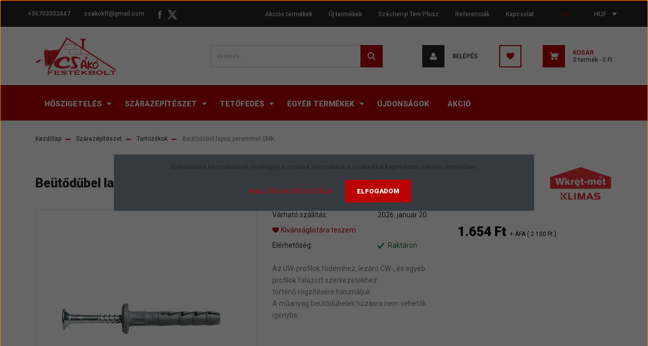

--- FILE ---
content_type: text/html; charset=UTF-8
request_url: https://csakohoszig.com/beutodubel-5509
body_size: 23956
content:
<!DOCTYPE html>
<html lang="hu" dir="ltr">
<head>
    <title>Beütődűbel lapos peremmel SMK - Wkret-met - Csákó Festék Hőszigetelés</title>
    <meta charset="utf-8">
    <meta name="description" content="Beütődűbel lapos peremmel SMK termékünk most 2.100 Ft-os áron elérhető. Vásároljon kényelmesen és biztonságosan webáruházunkból, akár percek alatt!">
    <meta name="robots" content="index, follow">
    <link rel="image_src" href="https://csakofestekhoszigeteles.cdn.shoprenter.hu/custom/csakofestekhoszigeteles/image/data/Rigips/beutodubel.jpeg.webp?lastmod=1715767391.1714975547">
    <meta property="og:title" content="Beütődűbel lapos peremmel SMK" />
    <meta property="og:type" content="product" />
    <meta property="og:url" content="https://csakohoszig.com/beutodubel-5509" />
    <meta property="og:image" content="https://csakofestekhoszigeteles.cdn.shoprenter.hu/custom/csakofestekhoszigeteles/image/cache/w1719h900q100/Rigips/beutodubel.jpeg.webp?lastmod=1715767391.1714975547" />
    <meta property="og:description" content="Az UW-profilok födémhez, lezáró CW-, és egyéb profilok falazott szerkezetekhez történő rögzítésére használjuk.A műanyag beütődübelek húzásra nem vehetők igénybe." />
    <link href="https://csakofestekhoszigeteles.cdn.shoprenter.hu/custom/csakofestekhoszigeteles/image/data/src/csakohoszig.svg?lastmod=1710954360.1714975547" rel="icon" />
    <link href="https://csakofestekhoszigeteles.cdn.shoprenter.hu/custom/csakofestekhoszigeteles/image/data/src/csakohoszig.svg?lastmod=1710954360.1714975547" rel="apple-touch-icon" />
    <base href="https://csakohoszig.com:443" />
    <meta name="google-site-verification" content="WhoTDMHAoeqBWm9NX9zyKvVOYWW2Owj3rfwsg73rbBY" />

    <meta name="viewport" content="width=device-width, initial-scale=1, maximum-scale=1, user-scalable=0">
            <link href="https://csakohoszig.com/beutodubel-5509" rel="canonical">
    
            
                <link rel="preconnect" href="https://fonts.googleapis.com">
    <link rel="preconnect" href="https://fonts.gstatic.com" crossorigin>
    <link href="https://fonts.googleapis.com/css2?family=Roboto:ital,wght@0,300;0,400;0,500;0,700;0,900;1,300;1,400;1,500;1,700;1,900&display=swap" rel="stylesheet">
            <link rel="stylesheet" href="https://csakofestekhoszigeteles.cdn.shoprenter.hu/web/compiled/css/fancybox2.css?v=1768402760" media="screen">
            <link rel="stylesheet" href="https://csakofestekhoszigeteles.cdn.shoprenter.hu/custom/csakofestekhoszigeteles/catalog/view/theme/stockholm_global/style/1745914295.1585500970.1716987783.1713785486.css?v=null.1714975547" media="screen">
        <script>
        window.nonProductQuality = 100;
    </script>
    <script src="//ajax.googleapis.com/ajax/libs/jquery/1.10.2/jquery.min.js"></script>
    <script>window.jQuery || document.write('<script src="https://csakofestekhoszigeteles.cdn.shoprenter.hu/catalog/view/javascript/jquery/jquery-1.10.2.min.js?v=1484139539"><\/script>');</script>
    <script type="text/javascript" src="//cdn.jsdelivr.net/npm/slick-carousel@1.8.1/slick/slick.min.js"></script>

                
        
    

    <!--Header JavaScript codes--><script src="https://csakofestekhoszigeteles.cdn.shoprenter.hu/web/compiled/js/base.js?v=1768402759"></script><script src="https://csakofestekhoszigeteles.cdn.shoprenter.hu/web/compiled/js/countdown.js?v=1768402759"></script><script src="https://csakofestekhoszigeteles.cdn.shoprenter.hu/web/compiled/js/fancybox2.js?v=1768402759"></script><script src="https://csakofestekhoszigeteles.cdn.shoprenter.hu/web/compiled/js/before_starter2_head.js?v=1768402759"></script><script src="https://csakofestekhoszigeteles.cdn.shoprenter.hu/web/compiled/js/before_starter2_productpage.js?v=1768402759"></script><script src="https://csakofestekhoszigeteles.cdn.shoprenter.hu/web/compiled/js/productreview.js?v=1768402759"></script><script src="https://csakofestekhoszigeteles.cdn.shoprenter.hu/web/compiled/js/nanobar.js?v=1768402759"></script><!--Header jQuery onLoad scripts--><script>window.countdownFormat='%D:%H:%M:%S';var BASEURL='https://csakohoszig.com';Currency={"symbol_left":"","symbol_right":" Ft","decimal_place":0,"decimal_point":",","thousand_point":".","currency":"HUF","value":1};var ShopRenter=ShopRenter||{};ShopRenter.product={"id":5509,"sku":"Be\u00fct\u0151d\u0171bel lapos peremmel SMK","currency":"HUF","unitName":"doboz","price":2100,"name":"Be\u00fct\u0151d\u0171bel lapos peremmel SMK","brand":"Wkret-met","currentVariant":[],"parent":{"id":5509,"sku":"Be\u00fct\u0151d\u0171bel lapos peremmel SMK","unitName":"doboz","price":2100,"name":"Be\u00fct\u0151d\u0171bel lapos peremmel SMK"}};$(document).ready(function(){$('.fancybox').fancybox({maxWidth:820,maxHeight:650,afterLoad:function(){wrapCSS=$(this.element).data('fancybox-wrapcss');if(wrapCSS){$('.fancybox-wrap').addClass(wrapCSS);}},helpers:{thumbs:{width:50,height:50}}});$('.fancybox-inline').fancybox({maxWidth:820,maxHeight:650,type:'inline'});});$(window).load(function(){var init_similar_products_Scroller=function(){$("#similar_products .aurora-scroll-click-mode").each(function(){var max=0;$(this).find($(".list_prouctname")).each(function(){var h=$(this).height();max=h>max?h:max;});$(this).find($(".list_prouctname")).each(function(){$(this).height(max);});});$("#similar_products .aurora-scroll-click-mode").auroraScroll({autoMode:"click",frameRate:60,speed:2.5,direction:-1,elementClass:"product-snapshot",pauseAfter:false,horizontal:true,visible:1,arrowsPosition:1},function(){initAurora();});}
init_similar_products_Scroller();});</script><script src="https://csakofestekhoszigeteles.cdn.shoprenter.hu/web/compiled/js/vue/manifest.bundle.js?v=1768402756"></script><script>var ShopRenter=ShopRenter||{};ShopRenter.onCartUpdate=function(callable){document.addEventListener('cartChanged',callable)};ShopRenter.onItemAdd=function(callable){document.addEventListener('AddToCart',callable)};ShopRenter.onItemDelete=function(callable){document.addEventListener('deleteCart',callable)};ShopRenter.onSearchResultViewed=function(callable){document.addEventListener('AuroraSearchResultViewed',callable)};ShopRenter.onSubscribedForNewsletter=function(callable){document.addEventListener('AuroraSubscribedForNewsletter',callable)};ShopRenter.onCheckoutInitiated=function(callable){document.addEventListener('AuroraCheckoutInitiated',callable)};ShopRenter.onCheckoutShippingInfoAdded=function(callable){document.addEventListener('AuroraCheckoutShippingInfoAdded',callable)};ShopRenter.onCheckoutPaymentInfoAdded=function(callable){document.addEventListener('AuroraCheckoutPaymentInfoAdded',callable)};ShopRenter.onCheckoutOrderConfirmed=function(callable){document.addEventListener('AuroraCheckoutOrderConfirmed',callable)};ShopRenter.onCheckoutOrderPaid=function(callable){document.addEventListener('AuroraOrderPaid',callable)};ShopRenter.onCheckoutOrderPaidUnsuccessful=function(callable){document.addEventListener('AuroraOrderPaidUnsuccessful',callable)};ShopRenter.onProductPageViewed=function(callable){document.addEventListener('AuroraProductPageViewed',callable)};ShopRenter.onMarketingConsentChanged=function(callable){document.addEventListener('AuroraMarketingConsentChanged',callable)};ShopRenter.onCustomerRegistered=function(callable){document.addEventListener('AuroraCustomerRegistered',callable)};ShopRenter.onCustomerLoggedIn=function(callable){document.addEventListener('AuroraCustomerLoggedIn',callable)};ShopRenter.onCustomerUpdated=function(callable){document.addEventListener('AuroraCustomerUpdated',callable)};ShopRenter.onCartPageViewed=function(callable){document.addEventListener('AuroraCartPageViewed',callable)};ShopRenter.customer={"userId":0,"userClientIP":"3.144.202.57","userGroupId":8,"customerGroupTaxMode":"gross","customerGroupPriceMode":"net_tax_gross","email":"","phoneNumber":"","name":{"firstName":"","lastName":""}};ShopRenter.theme={"name":"stockholm_global","family":"stockholm","parent":""};ShopRenter.shop={"name":"csakofestekhoszigeteles","locale":"hu","currency":{"code":"HUF","rate":1},"domain":"csakofestekhoszigeteles.myshoprenter.hu"};ShopRenter.page={"route":"product\/product","queryString":"beutodubel-5509"};ShopRenter.formSubmit=function(form,callback){callback();};let loadedAsyncScriptCount=0;function asyncScriptLoaded(position){loadedAsyncScriptCount++;if(position==='body'){if(document.querySelectorAll('.async-script-tag').length===loadedAsyncScriptCount){if(/complete|interactive|loaded/.test(document.readyState)){document.dispatchEvent(new CustomEvent('asyncScriptsLoaded',{}));}else{document.addEventListener('DOMContentLoaded',()=>{document.dispatchEvent(new CustomEvent('asyncScriptsLoaded',{}));});}}}}</script><script type="text/javascript"src="https://csakofestekhoszigeteles.cdn.shoprenter.hu/web/compiled/js/vue/customerEventDispatcher.bundle.js?v=1768402756"></script>                
            
            <script>window.dataLayer=window.dataLayer||[];function gtag(){dataLayer.push(arguments)};var ShopRenter=ShopRenter||{};ShopRenter.config=ShopRenter.config||{};ShopRenter.config.googleConsentModeDefaultValue="denied";</script>                        <script type="text/javascript" src="https://csakofestekhoszigeteles.cdn.shoprenter.hu/web/compiled/js/vue/googleConsentMode.bundle.js?v=1768402756"></script>

            <!-- Meta Pixel Code -->
<script>
!function(f,b,e,v,n,t,s)
{if(f.fbq)return;n=f.fbq=function(){n.callMethod?
n.callMethod.apply(n,arguments):n.queue.push(arguments)};
if(!f._fbq)f._fbq=n;n.push=n;n.loaded=!0;n.version='2.0';
n.queue=[];t=b.createElement(e);t.async=!0;
t.src=v;s=b.getElementsByTagName(e)[0];
s.parentNode.insertBefore(t,s)}(window, document,'script',
'https://connect.facebook.net/en_US/fbevents.js');
fbq('consent', 'revoke');
fbq('init', '796023545764340');
fbq('track', 'PageView');
document.addEventListener('AuroraProductPageViewed', function(auroraEvent) {
                    fbq('track', 'ViewContent', {
                        content_type: 'product',
                        content_ids: [auroraEvent.detail.product.id.toString()],
                        value: parseFloat(auroraEvent.detail.product.grossUnitPrice),
                        currency: auroraEvent.detail.product.currency
                    }, {
                        eventID: auroraEvent.detail.event.id
                    });
                });
document.addEventListener('AuroraAddedToCart', function(auroraEvent) {
    var fbpId = [];
    var fbpValue = 0;
    var fbpCurrency = '';

    auroraEvent.detail.products.forEach(function(item) {
        fbpValue += parseFloat(item.grossUnitPrice) * item.quantity;
        fbpId.push(item.id);
        fbpCurrency = item.currency;
    });


    fbq('track', 'AddToCart', {
        content_ids: fbpId,
        content_type: 'product',
        value: fbpValue,
        currency: fbpCurrency
    }, {
        eventID: auroraEvent.detail.event.id
    });
})
window.addEventListener('AuroraMarketingCookie.Changed', function(event) {
            let consentStatus = event.detail.isAccepted ? 'grant' : 'revoke';
            if (typeof fbq === 'function') {
                fbq('consent', consentStatus);
            }
        });
</script>
<noscript><img height="1" width="1" style="display:none"
src="https://www.facebook.com/tr?id=796023545764340&ev=PageView&noscript=1"
/></noscript>
<!-- End Meta Pixel Code -->
            
            
            
                <!--Global site tag(gtag.js)--><script async src="https://www.googletagmanager.com/gtag/js?id=G-M3HG4QHBKP"></script><script>window.dataLayer=window.dataLayer||[];function gtag(){dataLayer.push(arguments);}
gtag('js',new Date());gtag('config','G-M3HG4QHBKP');gtag('config','AW-417093510',{"allow_enhanced_conversions":true});</script>                                <script type="text/javascript" src="https://csakofestekhoszigeteles.cdn.shoprenter.hu/web/compiled/js/vue/GA4EventSender.bundle.js?v=1768402756"></script>

    
    
</head>

<body id="body" class="page-body product-page-body product-with-children-table show-quantity-in-module stockholm_global-body" role="document">
<div id="fb-root"></div><script>(function(d,s,id){var js,fjs=d.getElementsByTagName(s)[0];if(d.getElementById(id))return;js=d.createElement(s);js.id=id;js.src="//connect.facebook.net/hu_HU/sdk/xfbml.customerchat.js#xfbml=1&version=v2.12&autoLogAppEvents=1";fjs.parentNode.insertBefore(js,fjs);}(document,"script","facebook-jssdk"));</script>
                    

<!-- cached --><div class="Fixed nanobar js-nanobar-first-login">
    <div class="container nanobar-container">
        <div class="row flex-column flex-sm-row">
            <div class="col-12 col-sm-6 col-lg-8 nanobar-text-cookies align-self-center text-sm-left">
                Weboldalunk használatával jóváhagyja a cookie-k használatát a Cookie-kkal kapcsolatos irányelv értelmében.
            </div>
            <div class="col-12 col-sm-6 col-lg-4 nanobar-buttons m-sm-0 text-center text-sm-right">
                <a href="" class="btn btn-link nanobar-settings-button js-nanobar-settings-button">
                    Beállítások módosítása
                </a>
                <a href="" class="btn btn-primary nanobar-btn js-nanobar-close-cookies" data-button-save-text="Beállítások mentése">
                    Elfogadom
                </a>
            </div>
        </div>
        <div class="nanobar-cookies js-nanobar-cookies flex-column flex-sm-row text-left pt-3 mt-3" style="display: none;">
            <div class="custom-control custom-checkbox">
                <input id="required_cookies" class="custom-control-input" type="checkbox" name="required_cookies" disabled checked/>
                <label for="required_cookies" class="custom-control-label">
                    Szükséges cookie-k
                    <div class="cookies-help-text">
                        Ezek a cookie-k segítenek abban, hogy a webáruház használható és működőképes legyen.
                    </div>
                </label>
            </div>
            <div class="custom-control custom-checkbox">
                <input id="marketing_cookies" class="custom-control-input js-nanobar-marketing-cookies" type="checkbox" name="marketing_cookies"
                         checked />
                <label for="marketing_cookies" class="custom-control-label">
                    Marketing cookie-k
                    <div class="cookies-help-text">
                        Ezeket a cookie-k segítenek abban, hogy az Ön érdeklődési körének megfelelő reklámokat és termékeket jelenítsük meg a webáruházban.
                    </div>
                </label>
            </div>
        </div>
    </div>
</div>

<script>
    (function ($) {
        $(document).ready(function () {
            new AuroraNanobar.FirstLogNanobarCheckbox(jQuery('.js-nanobar-first-login'), 'modal');
        });
    })(jQuery);
</script>
<!-- /cached -->
<!-- cached --><div class="Fixed nanobar js-nanobar-free-shipping">
    <div class="container nanobar-container">
        <button type="button" class="close js-nanobar-close" aria-label="Close">
            <span aria-hidden="true">&times;</span>
        </button>
        <div class="nanobar-text px-3"></div>
    </div>
</div>

<script>$(document).ready(function(){document.nanobarInstance=new AuroraNanobar.FreeShippingNanobar($('.js-nanobar-free-shipping'),'modal','0','','1');});</script><!-- /cached -->
                <!-- page-wrap -->

                <div class="page-wrap">
                            
    <header class="sticky-header d-none d-lg-block">
                    <div class="header-top-line">
                <div class="container">
                    <div class="header-top d-flex">
                        <div class="header-top-left d-flex align-items-center">
                                <div id="section-header_contact_stockholm" class="section-wrapper ">
    
    <div class="module content-module section-module section-contact header-section-contact shoprenter-section">
    <div class="module-body section-module-body">
        <div class="contact-wrapper-box d-flex">
                            <div class="header-contact-col header-contact-phone">
                    <a class="header-contact-link" href="tel:+36703002447">
                        +36703002447
                    </a>
                </div>
                                        <div class="header-contact-col header-contact-mail">
                    <a class="header-contact-link" href="mailto:csakokft@gmail.com">csakokft@gmail.com</a>
                </div>
                        <div class="header-contact-social-box">
                                    <a class="header-contact-link" class="header-social-link" target="_blank" href="https://www.facebook.com/csakohoszigeteles/">
                        <i>
                            <svg width="8" height="16" viewBox="0 0 12 24" fill="currentColor" xmlns="https://www.w3.org/2000/svg">
    <path d="M7.5 8.25V5.25C7.5 4.422 8.172 3.75 9 3.75H10.5V0H7.5C5.0145 0 3 2.0145 3 4.5V8.25H0V12H3V24H7.5V12H10.5L12 8.25H7.5Z"/>
</svg>
                        </i>
                    </a>
                                                                                    <a class="header-contact-link" class="header-social-link" target="_blank" href="#">
                        <i>
                            <svg width="19" height="18" viewBox="0 0 19 18" fill="none" xmlns="http://www.w3.org/2000/svg">
    <path d="M11.1271 7.6874L17.3717 0.428571H15.8919L10.4697 6.73131L6.13903 0.428571H1.14411L7.69294 9.95943L1.14411 17.5714H2.62396L8.34992 10.9155L12.9234 17.5714H17.9184L11.1271 7.6874ZM3.15717 1.54258H5.43014L15.8926 16.5081H13.6196L3.15717 1.54258Z" fill="currentColor"/>
    <path fill-rule="evenodd" clip-rule="evenodd" d="M0.329554 0H6.36446L10.5077 6.02992L15.6952 0H18.3056L11.6671 7.71671L18.7327 18H12.6978L8.31178 11.6169L2.82052 18H0.209961L7.15272 9.93012L0.329554 0ZM1.9585 0.857143L8.23299 9.98874L2.07809 17.1429H2.42723L8.38788 10.2141L13.1489 17.1429H17.1038L10.5869 7.65809L16.4375 0.857143H16.0884L10.4316 7.4327L5.91343 0.857143H1.9585ZM2.33455 1.11401H5.65335L16.715 16.9367H13.3962L2.33455 1.11401ZM3.97962 1.97115L13.8428 16.0795H15.07L5.20675 1.97115H3.97962Z" fill="currentColor"/>
</svg>

                        </i>
                    </a>
                                            </div>
        </div>
    </div>
</div>


</div>

                        </div>
                        <div class="header-top-right d-flex ml-auto">
                            <!-- cached -->
    <ul class="nav headermenu-list">
                    <li class="nav-item">
                <a class="nav-link" href="https://csakohoszig.com/index.php?route=product/list&amp;special=1"
                    target="_self"
                                        title="Akciós termékek"
                >
                    Akciós termékek
                </a>
                            </li>
                    <li class="nav-item">
                <a class="nav-link" href="https://csakohoszig.com/index.php?route=product/list&amp;latest=52"
                    target="_self"
                                        title="Új termékek"
                >
                    Új termékek
                </a>
                            </li>
                    <li class="nav-item">
                <a class="nav-link" href="https://csakohoszig.com/szechenyi-terv-plusz"
                    target="_self"
                                        title="Széchenyi Terv Plusz"
                >
                    Széchenyi Terv Plusz
                </a>
                            </li>
                    <li class="nav-item">
                <a class="nav-link" href="https://csakohoszig.com/a-csako-hoszigeteles-altal-forgalmazott-alapanyagok-felhasznalasanak-referenciai"
                    target="_self"
                                        title="Referenciák"
                >
                    Referenciák
                </a>
                            </li>
                    <li class="nav-item">
                <a class="nav-link" href="https://csakohoszig.com/index.php?route=information/contact"
                    target="_self"
                                        title="Kapcsolat"
                >
                    Kapcsolat
                </a>
                            </li>
            </ul>
    <!-- /cached -->
                            <div class="header-language-currencies d-flex align-items-center">
                                <!-- cached -->


                    
    
    <div id="languageselect" class="module content-module header-position hide-top languageselect-module" >
                                    <div class="module-body">
                        <form action="/" method="post" enctype="multipart/form-data" id="language-form">
            <div class="d-flex justify-content-lg-between language-select-wrapper">
                                            <div class="language-text active cursor-pointer language-data" data-langcode="hu">
                    <span class="language-change language-code-name">hu</span>
                </div>
                                <input type="hidden" value="" name="language_code" />
                        </div>
            <script>$(window).load(function(){$('.language-change').one('click',function(){var language_code=$(this).parent('.language-data').data('langcode');$('input[name="language_code"]').attr('value',language_code);$('#language-form').submit();});});</script>        </form>
            </div>
                                </div>
    
    <!-- /cached -->
                                <!-- cached -->


                    
    
    <div id="currenciesselect" class="module content-module header-position hide-top currenciesselect-module" >
                                    <div class="module-body">
                        <form action="/" method="post" enctype="multipart/form-data">
            <select class="form-control form-control-sm currencieselect-select" name="currency_id" onchange="this.form.submit()">
                                    <option
                        value="HUF" selected="selected">
                        HUF
                    </option>
                            </select>
        </form>
            </div>
                                </div>
    
    <!-- /cached -->
                            </div>
                        </div>
                    </div>
                </div>
            </div>
            <div class="header-middle-line">
                <div class="container">
                    <div class="header-middle d-flex justify-content-between">
                        <!-- cached -->
    <a class="navbar-brand" href="/"><img style="border: 0; max-width: 160px;" src="https://csakofestekhoszigeteles.cdn.shoprenter.hu/custom/csakofestekhoszigeteles/image/data/src/csakohoszig.svg?v=1710954507" title="Csakó festék-hőszigetelés" alt="Csakó festék-hőszigetelés" /></a>
<!-- /cached -->
                                                    
<div class="dropdown search-module d-flex">
    <div class="input-group">
        <input class="form-control disableAutocomplete" type="text" placeholder="keresés..." value=""
               id="filter_keyword" 
               onclick="this.value=(this.value==this.defaultValue)?'':this.value;"/>
        <div class="input-group-append">
            <button class="btn btn-primary" onclick="moduleSearch();">
                <svg width="16" height="16" viewBox="0 0 24 24" fill="currentColor" xmlns="https://www.w3.org/2000/svg">
    <path d="M17.6125 15.4913C18.7935 13.8785 19.4999 11.8975 19.4999 9.74998C19.4999 4.37403 15.1259 0 9.74993 0C4.37398 0 0 4.37403 0 9.74998C0 15.1259 4.37403 19.5 9.74998 19.5C11.8975 19.5 13.8787 18.7934 15.4915 17.6124L21.8789 23.9999L24 21.8788C24 21.8787 17.6125 15.4913 17.6125 15.4913ZM9.74998 16.4999C6.02782 16.4999 3.00001 13.4721 3.00001 9.74998C3.00001 6.02782 6.02782 3.00001 9.74998 3.00001C13.4721 3.00001 16.5 6.02782 16.5 9.74998C16.5 13.4721 13.4721 16.4999 9.74998 16.4999Z"/>
</svg>

            </button>
        </div>
    </div>

    <input type="hidden" id="filter_description" value="0"/>
    <input type="hidden" id="search_shopname" value="csakofestekhoszigeteles"/>
    <div id="results" class="dropdown-menu search-results p-0"></div>
</div>



                                                <!-- cached -->
    <ul class="nav login-list">
                    <li class="nav-item nav-item-login">
                <a class="nav-link d-flex align-items-center header-middle-link" href="index.php?route=account/login" title="Belépés">
                    <span class="btn d-flex justify-content-center align-items-center nav-item-login-icon header-icon-box">
                        <svg width="14" height="14" viewBox="0 0 24 24" fill="currentColor" xmlns="https://www.w3.org/2000/svg">
    <path d="M18.3622 11.696C16.8819 13.6134 14.6142 14.8278 12 14.8278C9.44882 14.8278 7.11811 13.6134 5.63779 11.696C2.20472 13.901 0 17.7358 0 21.986C0 23.1364 0.88189 23.9992 1.98425 23.9992H21.9843C23.1181 24.0312 24 23.0725 24 21.986C24 17.7358 21.7953 13.8691 18.3622 11.696Z"/>
    <path d="M12 0C8.40945 0 5.51181 2.97194 5.51181 6.58301C5.51181 10.226 8.44094 13.166 12 13.166C15.5591 13.166 18.4882 10.258 18.4882 6.58301C18.4882 2.90803 15.5906 0 12 0Z"/>
</svg>

                    </span>
                    <span class="d-flex login-item-title">
                        Belépés
                    </span>
                </a>
            </li>
            <li class="nav-item nav-item-register d-none">
                <a class="nav-link" href="index.php?route=account/create" title="Regisztráció">
                    Regisztráció
                </a>
            </li>
            </ul>
<!-- /cached -->
                        <hx:include src="/_fragment?_path=_format%3Dhtml%26_locale%3Den%26_controller%3Dmodule%252Fwishlist&amp;_hash=K87QQJlt8575s014MGX3VejdKwWUMOpkFT4aJdlxmoM%3D"></hx:include>
                        <div id="js-cart" class="d-md-flex align-items-md-center">
                            <hx:include src="/_fragment?_path=_format%3Dhtml%26_locale%3Den%26_controller%3Dmodule%252Fcart&amp;_hash=eu9h4UIlPRR3mfqd%2BHCJbDvWg0Ftdyrq4rTg1VVervk%3D"></hx:include>
                        </div>
                    </div>
                </div>
            </div>
            <div class="header-bottom-line">
                <div class="container">
                    <div class="header-bottom">
                        <nav class="navbar navbar-expand-lg justify-content-between">
                            


                    
            <div id="module_category_wrapper" class="module-category-wrapper">
    
    <div id="category" class="module content-module header-position category-module" >
                <div class="module-body">
                        <div id="category-nav">
            


<ul class="nav nav-pills category category-menu sf-menu sf-horizontal cached">
    <li id="cat_207" class="nav-item item category-list module-list parent even">
    <a href="https://csakohoszig.com/hoszigeteles" class="nav-link">
        <span>Hőszigetelés</span>
    </a>
            <ul class="nav flex-column children"><li id="cat_482" class="nav-item item category-list module-list even">
    <a href="https://csakohoszig.com/hoszigeteles/alapozok" class="nav-link">
        <span>Alapozók</span>
    </a>
    </li><li id="cat_236" class="nav-item item category-list module-list odd">
    <a href="https://csakohoszig.com/hoszigeteles/asvanygyapot-es-kozetgyapot" class="nav-link">
        <span>Ásványgyapot és kőzetgyapot</span>
    </a>
    </li><li id="cat_484" class="nav-item item category-list module-list even">
    <a href="https://csakohoszig.com/hoszigeteles/egyeb-kiegeszito-termekek" class="nav-link">
        <span>Egyéb kiegészítő termékek</span>
    </a>
    </li><li id="cat_229" class="nav-item item category-list module-list parent odd">
    <a href="https://csakohoszig.com/hoszigeteles/homlokzati-profilok" class="nav-link">
        <span>Homlokzati profilok</span>
    </a>
            <ul class="nav flex-column children"><li id="cat_230" class="nav-item item category-list module-list even">
    <a href="https://csakohoszig.com/hoszigeteles/homlokzati-profilok/elvedo" class="nav-link">
        <span>Élvédő</span>
    </a>
    </li><li id="cat_231" class="nav-item item category-list module-list odd">
    <a href="https://csakohoszig.com/hoszigeteles/homlokzati-profilok/kezdosin" class="nav-link">
        <span>Kezdősín</span>
    </a>
    </li></ul>
    </li><li id="cat_233" class="nav-item item category-list module-list even">
    <a href="https://csakohoszig.com/hoszigeteles/homlokzati-vakolatok" class="nav-link">
        <span>Homlokzati vakolatok</span>
    </a>
    </li><li id="cat_211" class="nav-item item category-list module-list parent odd">
    <a href="https://csakohoszig.com/hoszigeteles/hoszigetelo-lemezek" class="nav-link">
        <span>Hőszigetelő lemezek</span>
    </a>
            <ul class="nav flex-column children"><li id="cat_216" class="nav-item item category-list module-list even">
    <a href="https://csakohoszig.com/hoszigeteles/hoszigetelo-lemezek/eps" class="nav-link">
        <span>EPS</span>
    </a>
    </li><li id="cat_219" class="nav-item item category-list module-list odd">
    <a href="https://csakohoszig.com/hoszigeteles/hoszigetelo-lemezek/xps" class="nav-link">
        <span>XPS</span>
    </a>
    </li></ul>
    </li><li id="cat_239" class="nav-item item category-list module-list parent even">
    <a href="https://csakohoszig.com/hoszigeteles/hoszigetelo-rendszer-csomagok" class="nav-link">
        <span>Hőszigetelő rendszer</span>
    </a>
            <ul class="nav flex-column children"><li id="cat_240" class="nav-item item category-list module-list even">
    <a href="https://csakohoszig.com/hoszigeteles/hoszigetelo-rendszer-csomagok/eps-rendszer" class="nav-link">
        <span>EPS rendszer</span>
    </a>
    </li><li id="cat_243" class="nav-item item category-list module-list odd">
    <a href="https://csakohoszig.com/hoszigeteles/hoszigetelo-rendszer-csomagok/grafit-rendszer" class="nav-link">
        <span>Grafit rendszer</span>
    </a>
    </li><li id="cat_244" class="nav-item item category-list module-list even">
    <a href="https://csakohoszig.com/hoszigeteles/hoszigetelo-rendszer-csomagok/kozetgyapot-rendszer" class="nav-link">
        <span>Kőzetgyapot rendszer</span>
    </a>
    </li></ul>
    </li><li id="cat_235" class="nav-item item category-list module-list odd">
    <a href="https://csakohoszig.com/hoszigeteles/labazati-vakolatok" class="nav-link">
        <span>Lábazati vakolatok</span>
    </a>
    </li><li id="cat_226" class="nav-item item category-list module-list even">
    <a href="https://csakohoszig.com/hoszigeteles/portermekek-ragasztok" class="nav-link">
        <span>Ragasztók</span>
    </a>
    </li><li id="cat_225" class="nav-item item category-list module-list odd">
    <a href="https://csakohoszig.com/hoszigeteles/rogzito-elemek" class="nav-link">
        <span>Rögzítő elemek</span>
    </a>
    </li><li id="cat_237" class="nav-item item category-list module-list even">
    <a href="https://csakohoszig.com/hoszigeteles/uvegszovet-halok" class="nav-link">
        <span>Üvegszövet hálók</span>
    </a>
    </li></ul>
    </li><li id="cat_425" class="nav-item item category-list module-list parent odd">
    <a href="https://csakohoszig.com/szarazepiteszet" class="nav-link">
        <span>Szárazépítészet</span>
    </a>
            <ul class="nav flex-column children"><li id="cat_531" class="nav-item item category-list module-list even">
    <a href="https://csakohoszig.com/szarazepiteszet/gipszkarton" class="nav-link">
        <span>Gipszkarton</span>
    </a>
    </li><li id="cat_436" class="nav-item item category-list module-list odd">
    <a href="https://csakohoszig.com/szarazepiteszet/profilok" class="nav-link">
        <span>Profilok</span>
    </a>
    </li><li id="cat_428" class="nav-item item category-list module-list even">
    <a href="https://csakohoszig.com/szarazepiteszet/tartozekok" class="nav-link">
        <span>Tartozékok</span>
    </a>
    </li></ul>
    </li><li id="cat_535" class="nav-item item category-list module-list parent even">
    <a href="https://csakohoszig.com/tetofedes" class="nav-link">
        <span>Tetőfedés</span>
    </a>
            <ul class="nav flex-column children"><li id="cat_538" class="nav-item item category-list module-list even">
    <a href="https://csakohoszig.com/tetofedes/cserepek" class="nav-link">
        <span>Cserepek</span>
    </a>
    </li><li id="cat_539" class="nav-item item category-list module-list odd">
    <a href="https://csakohoszig.com/tetofedes/tetofoliak" class="nav-link">
        <span>Tetőfóliák</span>
    </a>
    </li></ul>
    </li><li id="cat_344" class="nav-item item category-list module-list parent odd">
    <a href="https://csakohoszig.com/zsakos-termekek-344" class="nav-link">
        <span>Egyéb termékek</span>
    </a>
            <ul class="nav flex-column children"><li id="cat_353" class="nav-item item category-list module-list even">
    <a href="https://csakohoszig.com/zsakos-termekek-344/beton-termekek-353" class="nav-link">
        <span>Beton termékek</span>
    </a>
    </li><li id="cat_493" class="nav-item item category-list module-list odd">
    <a href="https://csakohoszig.com/zsakos-termekek-344/egyeb-termekek-493" class="nav-link">
        <span>Egyéb termékek</span>
    </a>
    </li><li id="cat_521" class="nav-item item category-list module-list parent even">
    <a href="https://csakohoszig.com/zsakos-termekek-344/elvedo-521" class="nav-link">
        <span>Élvédő</span>
    </a>
            <ul class="nav flex-column children"><li id="cat_525" class="nav-item item category-list module-list even">
    <a href="https://csakohoszig.com/zsakos-termekek-344/elvedo-521/csempe-elvedo-525" class="nav-link">
        <span>Csempe élvédő</span>
    </a>
    </li><li id="cat_524" class="nav-item item category-list module-list odd">
    <a href="https://csakohoszig.com/zsakos-termekek-344/elvedo-521/festo-elvedo-524" class="nav-link">
        <span>Festő élvédő</span>
    </a>
    </li><li id="cat_528" class="nav-item item category-list module-list even">
    <a href="https://csakohoszig.com/zsakos-termekek-344/elvedo-521/hoszigeteleshez-elvedo-528" class="nav-link">
        <span>Hőszigeteléshez élvédő</span>
    </a>
    </li></ul>
    </li><li id="cat_351" class="nav-item item category-list module-list odd">
    <a href="https://csakohoszig.com/zsakos-termekek-344/falazohabarcsok-351" class="nav-link">
        <span>Falazóhabarcsok</span>
    </a>
    </li><li id="cat_157" class="nav-item item category-list module-list parent even">
    <a href="https://csakohoszig.com/zsakos-termekek-344/festekek-157" class="nav-link">
        <span>Festékek</span>
    </a>
            <ul class="nav flex-column children"><li id="cat_497" class="nav-item item category-list module-list even">
    <a href="https://csakohoszig.com/zsakos-termekek-344/festekek-157/belteri-falfestek-497" class="nav-link">
        <span>Beltéri falfesték</span>
    </a>
    </li><li id="cat_505" class="nav-item item category-list module-list parent odd">
    <a href="https://csakohoszig.com/zsakos-termekek-344/festekek-157/favedelem-505" class="nav-link">
        <span>Favédelem</span>
    </a>
            <ul class="nav flex-column children"><li id="cat_511" class="nav-item item category-list module-list even">
    <a href="https://csakohoszig.com/zsakos-termekek-344/festekek-157/favedelem-505/alapozok-511" class="nav-link">
        <span>Alapozók</span>
    </a>
    </li><li id="cat_512" class="nav-item item category-list module-list odd">
    <a href="https://csakohoszig.com/zsakos-termekek-344/festekek-157/favedelem-505/egyeb-512" class="nav-link">
        <span>Egyéb </span>
    </a>
    </li><li id="cat_507" class="nav-item item category-list module-list even">
    <a href="https://csakohoszig.com/zsakos-termekek-344/festekek-157/favedelem-505/lakkok-507" class="nav-link">
        <span>Lakkok</span>
    </a>
    </li><li id="cat_510" class="nav-item item category-list module-list odd">
    <a href="https://csakohoszig.com/zsakos-termekek-344/festekek-157/favedelem-505/lazurok-510" class="nav-link">
        <span>Lazúrok</span>
    </a>
    </li></ul>
    </li><li id="cat_335" class="nav-item item category-list module-list parent even">
    <a href="https://csakohoszig.com/zsakos-termekek-344/festekek-157/kulter-335" class="nav-link">
        <span>Kültér</span>
    </a>
            <ul class="nav flex-column children"><li id="cat_341" class="nav-item item category-list module-list even">
    <a href="https://csakohoszig.com/zsakos-termekek-344/festekek-157/kulter-335/alapozok-kotesgyorsitok-341" class="nav-link">
        <span>Alapozók, kötésgyorsítók</span>
    </a>
    </li><li id="cat_336" class="nav-item item category-list module-list odd">
    <a href="https://csakohoszig.com/zsakos-termekek-344/festekek-157/kulter-335/homlokzat-336" class="nav-link">
        <span>Homlokzat</span>
    </a>
    </li><li id="cat_339" class="nav-item item category-list module-list even">
    <a href="https://csakohoszig.com/zsakos-termekek-344/festekek-157/kulter-335/labazat-339" class="nav-link">
        <span>Lábazat</span>
    </a>
    </li></ul>
    </li><li id="cat_515" class="nav-item item category-list module-list odd">
    <a href="https://csakohoszig.com/zsakos-termekek-344/festekek-157/melyalapozok-515" class="nav-link">
        <span>Mélyalapozók</span>
    </a>
    </li><li id="cat_518" class="nav-item item category-list module-list even">
    <a href="https://csakohoszig.com/zsakos-termekek-344/festekek-157/specialis-festekek-518" class="nav-link">
        <span>Speciális festékek</span>
    </a>
    </li><li id="cat_498" class="nav-item item category-list module-list parent odd">
    <a href="https://csakohoszig.com/zsakos-termekek-344/festekek-157/zomancok-498" class="nav-link">
        <span>Zománcok</span>
    </a>
            <ul class="nav flex-column children"><li id="cat_519" class="nav-item item category-list module-list even">
    <a href="https://csakohoszig.com/zsakos-termekek-344/festekek-157/zomancok-498/alapozo-519" class="nav-link">
        <span>Alapozó</span>
    </a>
    </li><li id="cat_499" class="nav-item item category-list module-list odd">
    <a href="https://csakohoszig.com/zsakos-termekek-344/festekek-157/zomancok-498/oldoszeres-499" class="nav-link">
        <span>Oldószeres</span>
    </a>
    </li><li id="cat_502" class="nav-item item category-list module-list even">
    <a href="https://csakohoszig.com/zsakos-termekek-344/festekek-157/zomancok-498/vizbazisu-502" class="nav-link">
        <span>Vízbázisú</span>
    </a>
    </li></ul>
    </li></ul>
    </li><li id="cat_486" class="nav-item item category-list module-list parent odd">
    <a href="https://csakohoszig.com/zsakos-termekek-344/foliak-486" class="nav-link">
        <span>Fóliák</span>
    </a>
            <ul class="nav flex-column children"><li id="cat_491" class="nav-item item category-list module-list even">
    <a href="https://csakohoszig.com/zsakos-termekek-344/foliak-486/egyeb-foliak-491" class="nav-link">
        <span>Egyéb fóliák</span>
    </a>
    </li><li id="cat_489" class="nav-item item category-list module-list odd">
    <a href="https://csakohoszig.com/zsakos-termekek-344/foliak-486/hotukros-foliak-489" class="nav-link">
        <span>Hőtükrös fóliák</span>
    </a>
    </li><li id="cat_488" class="nav-item item category-list module-list even">
    <a href="https://csakohoszig.com/zsakos-termekek-344/foliak-486/takaro-foliak-488" class="nav-link">
        <span>Takaró fóliák</span>
    </a>
    </li><li id="cat_487" class="nav-item item category-list module-list odd">
    <a href="https://csakohoszig.com/zsakos-termekek-344/foliak-486/teto-foliak-487" class="nav-link">
        <span>Tető fóliák</span>
    </a>
    </li></ul>
    </li><li id="cat_374" class="nav-item item category-list module-list parent even">
    <a href="https://csakohoszig.com/zsakos-termekek-344/glettek-374" class="nav-link">
        <span>Glettek</span>
    </a>
            <ul class="nav flex-column children"><li id="cat_377" class="nav-item item category-list module-list even">
    <a href="https://csakohoszig.com/zsakos-termekek-344/glettek-374/belter-377" class="nav-link">
        <span>Beltér</span>
    </a>
    </li><li id="cat_379" class="nav-item item category-list module-list odd">
    <a href="https://csakohoszig.com/zsakos-termekek-344/glettek-374/kulter-379" class="nav-link">
        <span>Kültér</span>
    </a>
    </li></ul>
    </li><li id="cat_371" class="nav-item item category-list module-list parent odd">
    <a href="https://csakohoszig.com/zsakos-termekek-344/hidegburkolati-ragasztasi-rendszer-371" class="nav-link">
        <span>Hidegburkolati ragasztási rendszer</span>
    </a>
            <ul class="nav flex-column children"><li id="cat_392" class="nav-item item category-list module-list even">
    <a href="https://csakohoszig.com/zsakos-termekek-344/hidegburkolati-ragasztasi-rendszer-371/aljzatkiegyenlitok-392" class="nav-link">
        <span>Aljzatkiegyenlítők</span>
    </a>
    </li><li id="cat_380" class="nav-item item category-list module-list odd">
    <a href="https://csakohoszig.com/zsakos-termekek-344/hidegburkolati-ragasztasi-rendszer-371/burkolatragasztok-380" class="nav-link">
        <span>Burkolatragasztók</span>
    </a>
    </li><li id="cat_383" class="nav-item item category-list module-list even">
    <a href="https://csakohoszig.com/zsakos-termekek-344/hidegburkolati-ragasztasi-rendszer-371/fugazok-383" class="nav-link">
        <span>Fugázók</span>
    </a>
    </li><li id="cat_386" class="nav-item item category-list module-list odd">
    <a href="https://csakohoszig.com/zsakos-termekek-344/hidegburkolati-ragasztasi-rendszer-371/specialis-termekek-386" class="nav-link">
        <span>Speciális termékek</span>
    </a>
    </li><li id="cat_390" class="nav-item item category-list module-list even">
    <a href="https://csakohoszig.com/zsakos-termekek-344/hidegburkolati-ragasztasi-rendszer-371/szilikontomites-390" class="nav-link">
        <span>Szilikonok</span>
    </a>
    </li></ul>
    </li><li id="cat_495" class="nav-item item category-list module-list even">
    <a href="https://csakohoszig.com/zsakos-termekek-344/purhab-termekek-495" class="nav-link">
        <span>Purhab termékek</span>
    </a>
    </li><li id="cat_347" class="nav-item item category-list module-list parent odd">
    <a href="https://csakohoszig.com/zsakos-termekek-344/vakolatok-347" class="nav-link">
        <span>Vakolatok</span>
    </a>
            <ul class="nav flex-column children"><li id="cat_349" class="nav-item item category-list module-list even">
    <a href="https://csakohoszig.com/zsakos-termekek-344/vakolatok-347/cementes-349" class="nav-link">
        <span>Cementes</span>
    </a>
    </li><li id="cat_350" class="nav-item item category-list module-list odd">
    <a href="https://csakohoszig.com/zsakos-termekek-344/vakolatok-347/gipszes-350" class="nav-link">
        <span>Gipszes</span>
    </a>
    </li></ul>
    </li></ul>
    </li><li id="cat_533" class="nav-item item category-list module-list even">
    <a href="https://csakohoszig.com/uj-termekek" class="nav-link">
        <span>Újdonságok</span>
    </a>
    </li><li id="cat_544" class="nav-item item category-list module-list odd">
    <a href="https://csakohoszig.com/akcio" class="nav-link">
        <span>Akció</span>
    </a>
    </li>
</ul>

<script>$(function(){$("ul.category").superfish({animation:{opacity:'show'},popUpSelector:"ul.category,ul.children,.js-subtree-dropdown",delay:400,speed:'normal',hoverClass:'js-sf-hover'});});</script>        </div>
            </div>
                                </div>
    
            </div>
    
                        </nav>
                    </div>
                </div>
            </div>
            </header>

            
            <main class="has-sticky">
                            
    
    <div class="container">
                <nav aria-label="breadcrumb">
        <ol class="breadcrumb" itemscope itemtype="https://schema.org/BreadcrumbList">
                            <li class="breadcrumb-item"  itemprop="itemListElement" itemscope itemtype="https://schema.org/ListItem">
                                            <a itemprop="item" href="https://csakohoszig.com">
                            <span itemprop="name">Kezdőlap</span>
                        </a>
                    
                    <meta itemprop="position" content="1" />
                </li>
                            <li class="breadcrumb-item"  itemprop="itemListElement" itemscope itemtype="https://schema.org/ListItem">
                                            <a itemprop="item" href="https://csakohoszig.com/szarazepiteszet">
                            <span itemprop="name">Szárazépítészet</span>
                        </a>
                    
                    <meta itemprop="position" content="2" />
                </li>
                            <li class="breadcrumb-item"  itemprop="itemListElement" itemscope itemtype="https://schema.org/ListItem">
                                            <a itemprop="item" href="https://csakohoszig.com/szarazepiteszet/tartozekok">
                            <span itemprop="name">Tartozékok</span>
                        </a>
                    
                    <meta itemprop="position" content="3" />
                </li>
                            <li class="breadcrumb-item active" aria-current="page" itemprop="itemListElement" itemscope itemtype="https://schema.org/ListItem">
                                            <span itemprop="name">Beütődűbel lapos peremmel SMK</span>
                    
                    <meta itemprop="position" content="4" />
                </li>
                    </ol>
    </nav>


        <div class="row">
            <section class="col one-column-content">
                <div class="flypage" itemscope itemtype="//schema.org/Product">
                                            <div class="page-head">
                                                    </div>
                    
                                            <div class="page-body">
                                <section class="product-page-top">
        <div class="product-page-top-name-manufacturer d-lg-flex justify-content-lg-between">
            <h1 class="page-head-title product-page-head-title position-relative">
                <span class="product-page-product-name" itemprop="name">Beütődűbel lapos peremmel SMK</span>
                            </h1>
                            <span class="product-name-manufacturer-box">
                                            <a href="https://csakohoszig.com/wkret-met-m-97" class="product-page-top-manufacturer-link">
                            <img src="https://csakofestekhoszigeteles.cdn.shoprenter.hu/custom/csakofestekhoszigeteles/image/data/klimas-wkret-met-logo-vector.png.webp?v=null.1714975547"
                                 class="product-page-top-manufacturer-img img-fluid"
                                 alt="Wkret-met"
                                 style="max-width: 150px;max-height:70px"
                            />
                        </a>
                    
                </span>
            
        </div>
        <form action="https://csakohoszig.com/index.php?route=checkout/cart" method="post" enctype="multipart/form-data" id="product">
                            <div class="product-sticky-wrapper">
    <div class="container">
        <div class="row">
            <div class="product-sticky-image">
                <img src="https://csakofestekhoszigeteles.cdn.shoprenter.hu/custom/csakofestekhoszigeteles/image/data/Rigips/beutodubel.jpeg.webp?lastmod=1715767391.1714975547" />
            </div>
            <div class="product-sticky-name-and-links d-flex flex-column justify-content-center align-items-start">
                <div class="product-sticky-name">
                    Beütődűbel lapos peremmel SMK
                </div>
            </div>
                            <div class="product-page-right-box product-page-price-wrapper" itemprop="offers" itemscope itemtype="//schema.org/Offer">
        <div class="product-page-price-line">
        <div class="product-page-price-line-inner">
                        <span class="product-price product-page-price">1.654 Ft</span>
                            <span class="postfix"> + ÁFA ( 2.100 Ft )</span>
                    </div>
                <meta itemprop="price" content="1654"/>
        <meta itemprop="priceValidUntil" content="2027-01-17"/>
        <meta itemprop="pricecurrency" content="HUF"/>
        <meta itemprop="category" content="Tartozékok"/>
        <link itemprop="url" href="https://csakohoszig.com/beutodubel-5509"/>
        <link itemprop="availability" href="http://schema.org/InStock"/>
    </div>
        </div>
                        
                        <div id="product-sticky-action-button" class="d-flex align-items-center">
                <a href="#product-children-table">Ugrás a változatokhoz</a>
            </div>
                    </div>
    </div>
</div>

<script>
(function () {
    document.addEventListener('DOMContentLoaded', function () {
        var scrolling = false;
        var getElementRectangle = function(selector) {
            if(document.querySelector(selector)) {
                return document.querySelector(selector).getBoundingClientRect();
            }
            return false;
        };
        document.addEventListener("scroll", function() {
            scrolling = true;
        });

        setInterval(function () {
            if (scrolling) {
                scrolling = false;
                var productChildrenTable = getElementRectangle('#product-children-table');
                var productContentColumns = getElementRectangle('.product-content-columns');
                var productCartBox = getElementRectangle('.product-cart-box');

                var showStickyBy = false;
                if (productContentColumns) {
                    showStickyBy = productContentColumns.bottom;
                }

                if (productCartBox) {
                    showStickyBy = productCartBox.bottom;
                }

                if (productChildrenTable) {
                    showStickyBy = productChildrenTable.top;
                }

                var PRODUCT_STICKY_DISPLAY = 'sticky-active';
                var stickyClassList = document.querySelector('.product-sticky-wrapper').classList;
                if (showStickyBy < 0 && !stickyClassList.contains(PRODUCT_STICKY_DISPLAY)) {
                    stickyClassList.add(PRODUCT_STICKY_DISPLAY);
                }
                if (showStickyBy >= 0 && stickyClassList.contains(PRODUCT_STICKY_DISPLAY)) {
                    stickyClassList.remove(PRODUCT_STICKY_DISPLAY);
                }
            }
        }, 300);

        var stickyAddToCart = document.querySelector('.product-sticky-wrapper .notify-request');

        if ( stickyAddToCart ) {
            stickyAddToCart.setAttribute('data-fancybox-group','sticky-notify-group');
        }



    });
})();
</script>
                        <div class="row">
                <div class="col-auto product-page-left">
                    <div class="product-image-box">
                        <div class="product-image position-relative">
                                

<div class="product_badges vertical-orientation">
    </div>


    <div id="product-image-container" style="width: 570px;">
        <div class="product-image-main" >
        <a href="https://csakofestekhoszigeteles.cdn.shoprenter.hu/custom/csakofestekhoszigeteles/image/cache/w900h900wt1q100/Rigips/beutodubel.jpeg.webp?lastmod=1715767391.1714975547"
           title="Kép 1/1 - BEÜTŐDÜBEL"
           class="product-image-link fancybox-product" id="product-image-link"
           data-fancybox-group="gallery"
        >
            <img class="product-image-element img-fluid" itemprop="image" src="https://csakofestekhoszigeteles.cdn.shoprenter.hu/custom/csakofestekhoszigeteles/image/cache/w570h570wt1q100/Rigips/beutodubel.jpeg.webp?lastmod=1715767391.1714975547" data-index="0" title="BEÜTŐDÜBEL" alt="BEÜTŐDÜBEL" id="image"/>
        </a>
    </div>

                </div>

<script>$(document).ready(function(){var $productMainImage=$('.product-image-main');var $productImageLink=$('#product-image-link');var $productImage=$('#image');var $productImageVideo=$('#product-image-video');var $productSecondaryImage=$('.product-secondary-image');var imageTitle=$productImageLink.attr('title');$('.product-images').slick({slidesToShow:4,slidesToScroll:1,draggable:false,infinite:false,focusOnSelect:false});$productSecondaryImage.on('click',function(){$productImage.attr('src',$(this).data('secondary_src'));$productImage.attr('data-index',$(this).data('index'));$productImageLink.attr('href',$(this).data('popup'));$productSecondaryImage.removeClass('thumb-active');$(this).addClass('thumb-active');if($productImageVideo.length){if($(this).data('video_image')){$productMainImage.hide();$productImageVideo.show();}else{$productImageVideo.hide();$productMainImage.show();$productImage.show();}}});$productImageLink.on('click',function(){$(this).attr("title",imageTitle);$.fancybox.open([{"href":"https:\/\/csakofestekhoszigeteles.cdn.shoprenter.hu\/custom\/csakofestekhoszigeteles\/image\/cache\/w900h900wt1q100\/Rigips\/beutodubel.jpeg.webp?lastmod=1715767391.1714975547","title":"K\u00e9p 1\/1 - BE\u00dcT\u0150D\u00dcBEL"}],{index:$productImageLink.find('img').attr('data-index'),maxWidth:900,maxHeight:900,wrapCSS:'fancybox-no-padding',live:false,helpers:{thumbs:{width:50,height:50}},tpl:{next:'<a title="Következő" class="fancybox-nav fancybox-next"><span></span></a>',prev:'<a title="Előző" class="fancybox-nav fancybox-prev"><span></span></a>'}});return false;});});</script>


                        </div>
                            <div class="position-5-wrapper">
                    
            </div>

                    </div>
                                    </div>
                <div class="col product-page-right">
                    <div class="row">
                        <div class="col-12 col-xl-6 product-page-right-inner-left">
                                <div class="position-1-wrapper">
        <table class="product-parameters table">
                            
                            
                            
                            
                            <tr class="product-parameter-row productshippingtime-param-row">
    <td class="param-label productshippingtime-param">Várható szállítás:</td>
    <td class="param-value productshippingtime-param">2026. január 20.</td>
</tr>

                            <tr class="product-parameter-row product-wishlist-param-row">
    <td class="no-border" colspan="2">
        <div class="position_1_param">
            <a href="#" class="js-add-to-wishlist d-flex align-items-center" title="Kívánságlistára teszem" data-id="5509">
    <svg width="16" height="14" viewBox="0 0 24 22" fill="currentColor" xmlns="https://www.w3.org/2000/svg">
    <path d="M17.625 0C16.3227 0 15.1287 0.412687 14.0762 1.22662C13.0673 2.00695 12.3955 3.00084 12 3.72356C11.6045 3.0008 10.9327 2.00695 9.92377 1.22662C8.87133 0.412687 7.67733 0 6.375 0C2.74069 0 0 2.97267 0 6.91472C0 11.1735 3.4192 14.0873 8.59542 18.4984C9.47442 19.2475 10.4707 20.0966 11.5063 21.0022C11.6428 21.1217 11.8181 21.1875 12 21.1875C12.1819 21.1875 12.3572 21.1217 12.4937 21.0022C13.5293 20.0965 14.5256 19.2474 15.4051 18.4979C20.5808 14.0873 24 11.1735 24 6.91472C24 2.97267 21.2593 0 17.625 0Z"/>
</svg>

    <svg class="icon-heart-filled" xmlns="https://www.w3.org/2000/svg" viewBox="0 0 512 512" width="17" height="16" fill="currentColor">
    <path stroke="currentColor" stroke-width="2" d="M474.6 74.3c-25.3-28.7-60.3-44.4-98.6-44.4 -53.9 0-88.1 32.2-107.3 59.3 -5 7-9.2 14-12.7 20.7 -3.5-6.6-7.8-13.7-12.7-20.7 -19.2-27-53.3-59.3-107.3-59.3 -38.4 0-73.4 15.8-98.6 44.4C13.3 101.6 0 138.2 0 177.4c0 42.6 16.6 82.2 52.3 124.7 31.9 38 77.8 77.1 131 122.4 19.8 16.9 40.3 34.3 62.1 53.4l0.7 0.6c2.8 2.5 6.4 3.7 9.9 3.7 3.5 0 7.1-1.2 9.9-3.7l0.7-0.6c21.8-19.1 42.3-36.5 62.1-53.4 53.2-45.3 99.1-84.4 131-122.4C495.4 259.6 512 220 512 177.4 512 138.2 498.7 101.6 474.6 74.3z"/>
</svg>
    <span class="ml-1">
        Kívánságlistára teszem
    </span>
</a>
        </div>
    </td>
</tr>

                            <tr class="product-parameter-row productstock-param-row stock_status_id-9">
    <td class="param-label productstock-param">Elérhetőség:</td>
    <td class="param-value productstock-param">
        <span style="color:#177537;">
                            <span class="mr-1">
                    <svg width="13" height="13" viewBox="0 0 24 23" xmlns="https://www.w3.org/2000/svg">
    <path d="M23.0449 0.395498C22.0101 -0.277456 20.5563 -0.0694889 19.7993 0.851061L8.05432 15.1878L4.14511 10.7803C3.34851 9.88515 1.88833 9.73278 0.88346 10.439C-0.124483 11.1452 -0.29411 12.4482 0.499467 13.3403L8.20188 22.0301L23.5528 3.28412C24.3099 2.36049 24.0828 1.06845 23.0449 0.395498Z" fill="currentColor"/>
</svg>
                </span>
                        Raktáron
        </span></td>
</tr>

                                <tr class="product-parameter-row product-short-description-row">
        <td colspan="2" class="param-value product-short-description">
            Az UW-profilok födémhez, lezáró CW-, és egyéb profilok falazott szerkezetekhez történő rögzítésére használjuk.<br />
A műanyag beütődübelek húzásra nem vehetők igénybe.
        </td>
    </tr>

                    </table>
    </div>


                                                    </div>
                        <div class="col-12 col-xl-6 product-page-right-inner-right">
                                
                                                                                                    
                                <div class="product-cart-box">
                                                                            <div class="product-page-right-box product-page-price-wrapper" itemprop="offers" itemscope itemtype="//schema.org/Offer">
        <div class="product-page-price-line">
        <div class="product-page-price-line-inner">
                        <span class="product-price product-page-price">1.654 Ft</span>
                            <span class="postfix"> + ÁFA ( 2.100 Ft )</span>
                    </div>
                <meta itemprop="price" content="1654"/>
        <meta itemprop="priceValidUntil" content="2027-01-17"/>
        <meta itemprop="pricecurrency" content="HUF"/>
        <meta itemprop="category" content="Tartozékok"/>
        <link itemprop="url" href="https://csakohoszig.com/beutodubel-5509"/>
        <link itemprop="availability" href="http://schema.org/InStock"/>
    </div>
        </div>
                                                                        
                                </div>
                                                        </div>
                    </div>
                </div>
            </div>
        </form>
    </section>
    <section class="product-page-middle-1">
        <div class="row">
            <div class="col-12 column-content one-column-content product-one-column-content">
                <div class="table-responsive product-children-table-responsive">
    <table id="product-children-table" class="table product-children-table parameter-table list">
        <thead>
        <tr class="tableheader product-children-table-header">
                            <td>Kép:</td>
                            <td>Név:</td>
                            <td>Szín:</td>
                            <td>Ár:</td>
                            <td>Kosárba</td>
                    </tr>
        </thead>
        <tbody>
                    <tr class="">
                                                                        <td data-label="Kép:"> <div class="child-list-image list_picture">
            <a href="https://csakofestekhoszigeteles.cdn.shoprenter.hu/custom/csakofestekhoszigeteles/image/cache/w900h900wt1q100/Rigips/beutodubel.jpeg.webp?lastmod=1715767391.1714975547" class="img-thumbnail-link fancybox">
            <img src="[data-uri]" data-src="https://csakofestekhoszigeteles.cdn.shoprenter.hu/custom/csakofestekhoszigeteles/image/cache/w64h64wt1q100/Rigips/beutodubel.jpeg.webp?lastmod=1715767391.1714975547" class="img-thumbnail" title="Beütődűbel lapos peremmel SMK" alt="Beütődűbel lapos peremmel SMK"  />
            </a>
    </div></td>
                                                        <td data-label="Név:"> <div class="product-card-item child-list-name">
    Beütődűbel lapos peremmel SMK
</div></td>
                                                        <td data-label="Szín:"> <div class="product-card-item child-list-attributes">
    
</div></td>
                                                        <td data-label="Ár:">     <div class="product-card-item product-card-price d-flex flex-row flex-wrap">
                    <span class="product-price">1.654 Ft + ÁFA ( 2.100 Ft )</span>
                                    </div>
</td>
                                                        <td data-label="Kosárba"> <div class="product-card-item product-card-cart-button list_addtocart">
    <form method="post" name="addtocart-5509" action="index.php?route=checkout/cart">
        <div class="addtocart_wrapper">
            <span class="quantity-text">Menny.:</span><input class="quantity-input"aria-label="quantity input"min="1"name="quantity" step="1" type="number" value="1"/><span class="quantity-name-text">doboz</span><a rel="nofollow, noindex" href="https://csakohoszig.com/index.php?route=checkout/cart&product_id=5509&quantity=1" data-product-id="5509" data-name="Beütődűbel lapos peremmel SMK" data-price="2099.999991" data-quantity-name="doboz" data-price-without-currency="2100.00" data-currency="HUF" data-product-sku="Beütődűbel lapos peremmel SMK" data-brand="Wkret-met"  class="button btn btn-primary button-add-to-cart"><span>Kosárba</span></a>
        </div>
        <input type="hidden" name="product_id" value="5509"/>
        <input type="hidden" name="product_collaterals" value=""/>
    </form>
</div></td>
                            </tr>
                    <tr class="">
                                                                        <td data-label="Kép:"> <div class="child-list-image list_picture">
            <a href="https://csakofestekhoszigeteles.cdn.shoprenter.hu/custom/csakofestekhoszigeteles/image/cache/w900h900wt1q100/Rigips/beutodubel.jpeg.webp?lastmod=1715767391.1714975547" class="img-thumbnail-link fancybox">
            <img src="[data-uri]" data-src="https://csakofestekhoszigeteles.cdn.shoprenter.hu/custom/csakofestekhoszigeteles/image/cache/w64h64wt1q100/Rigips/beutodubel.jpeg.webp?lastmod=1715767391.1714975547" class="img-thumbnail" title="Beütődűbel lapos peremmel SMK 6x40  200 db/dob." alt="Beütődűbel lapos peremmel SMK 6x40  200 db/dob."  />
            </a>
    </div></td>
                                                        <td data-label="Név:"> <div class="product-card-item child-list-name">
    Beütődűbel lapos peremmel SMK 6x40  200 db/dob.
</div></td>
                                                        <td data-label="Szín:"> <div class="product-card-item child-list-attributes">
    
</div></td>
                                                        <td data-label="Ár:">     <div class="product-card-item product-card-price d-flex flex-row flex-wrap">
                    <span class="product-price">1.654 Ft + ÁFA ( 2.100 Ft )</span>
                                    </div>
</td>
                                                        <td data-label="Kosárba"> <div class="product-card-item product-card-cart-button list_addtocart">
    <form method="post" name="addtocart-6590" action="index.php?route=checkout/cart">
        <div class="addtocart_wrapper">
            <span class="quantity-text">Menny.:</span><input class="quantity-input"aria-label="quantity input"min="1"name="quantity" step="1" type="number" value="1"/><span class="quantity-name-text">doboz</span><a rel="nofollow, noindex" href="https://csakohoszig.com/index.php?route=checkout/cart&product_id=6590&quantity=1" data-product-id="6590" data-name="Beütődűbel lapos peremmel SMK 6x40  200 db/dob." data-price="2099.999991" data-quantity-name="doboz" data-price-without-currency="2100.00" data-currency="HUF" data-product-sku="Beütődűbel lapos peremmel SMK-másolata-1" data-brand=""  class="button btn btn-primary button-add-to-cart"><span>Kosárba</span></a>
        </div>
        <input type="hidden" name="product_id" value="6590"/>
        <input type="hidden" name="product_collaterals" value=""/>
    </form>
</div></td>
                            </tr>
                    <tr class="">
                                                                        <td data-label="Kép:"> <div class="child-list-image list_picture">
            <a href="https://csakofestekhoszigeteles.cdn.shoprenter.hu/custom/csakofestekhoszigeteles/image/cache/w900h900wt1q100/Rigips/beutodubel.jpeg.webp?lastmod=1715767391.1714975547" class="img-thumbnail-link fancybox">
            <img src="[data-uri]" data-src="https://csakofestekhoszigeteles.cdn.shoprenter.hu/custom/csakofestekhoszigeteles/image/cache/w64h64wt1q100/Rigips/beutodubel.jpeg.webp?lastmod=1715767391.1714975547" class="img-thumbnail" title="Beütődűbel lapos peremmel SMK 6x60  100 db/dob." alt="Beütődűbel lapos peremmel SMK 6x60  100 db/dob."  />
            </a>
    </div></td>
                                                        <td data-label="Név:"> <div class="product-card-item child-list-name">
    Beütődűbel lapos peremmel SMK 6x60  100 db/dob.
</div></td>
                                                        <td data-label="Szín:"> <div class="product-card-item child-list-attributes">
    
</div></td>
                                                        <td data-label="Ár:">     <div class="product-card-item product-card-price d-flex flex-row flex-wrap">
                    <span class="product-price">2.598 Ft + ÁFA ( 3.300 Ft )</span>
                                    </div>
</td>
                                                        <td data-label="Kosárba"> <div class="product-card-item product-card-cart-button list_addtocart">
    <form method="post" name="addtocart-6593" action="index.php?route=checkout/cart">
        <div class="addtocart_wrapper">
            <span class="quantity-text">Menny.:</span><input class="quantity-input"aria-label="quantity input"min="1"name="quantity" step="1" type="number" value="1"/><span class="quantity-name-text">doboz</span><a rel="nofollow, noindex" href="https://csakohoszig.com/index.php?route=checkout/cart&product_id=6593&quantity=1" data-product-id="6593" data-name="Beütődűbel lapos peremmel SMK 6x60  100 db/dob." data-price="3300.000004" data-quantity-name="doboz" data-price-without-currency="3300.00" data-currency="HUF" data-product-sku="Beütődűbel lapos peremmel SMK-másolata-2" data-brand=""  class="button btn btn-primary button-add-to-cart"><span>Kosárba</span></a>
        </div>
        <input type="hidden" name="product_id" value="6593"/>
        <input type="hidden" name="product_collaterals" value=""/>
    </form>
</div></td>
                            </tr>
                    <tr class="">
                                                                        <td data-label="Kép:"> <div class="child-list-image list_picture">
            <a href="https://csakofestekhoszigeteles.cdn.shoprenter.hu/custom/csakofestekhoszigeteles/image/cache/w900h900wt1q100/Rigips/beutodubel.jpeg.webp?lastmod=1715767391.1714975547" class="img-thumbnail-link fancybox">
            <img src="[data-uri]" data-src="https://csakofestekhoszigeteles.cdn.shoprenter.hu/custom/csakofestekhoszigeteles/image/cache/w64h64wt1q100/Rigips/beutodubel.jpeg.webp?lastmod=1715767391.1714975547" class="img-thumbnail" title="Beütődűbel lapos peremmel SMK  6x80  100 db/dob." alt="Beütődűbel lapos peremmel SMK  6x80  100 db/dob."  />
            </a>
    </div></td>
                                                        <td data-label="Név:"> <div class="product-card-item child-list-name">
    Beütődűbel lapos peremmel SMK  6x80  100 db/dob.
</div></td>
                                                        <td data-label="Szín:"> <div class="product-card-item child-list-attributes">
    
</div></td>
                                                        <td data-label="Ár:">     <div class="product-card-item product-card-price d-flex flex-row flex-wrap">
                    <span class="product-price">1.654 Ft + ÁFA ( 2.100 Ft )</span>
                                    </div>
</td>
                                                        <td data-label="Kosárba"> <div class="product-card-item product-card-cart-button list_addtocart">
    <form method="post" name="addtocart-6594" action="index.php?route=checkout/cart">
        <div class="addtocart_wrapper">
            <span class="quantity-text">Menny.:</span><input class="quantity-input"aria-label="quantity input"min="1"name="quantity" step="1" type="number" value="1"/><span class="quantity-name-text">doboz</span><a rel="nofollow, noindex" href="https://csakohoszig.com/index.php?route=checkout/cart&product_id=6594&quantity=1" data-product-id="6594" data-name="Beütődűbel lapos peremmel SMK  6x80  100 db/dob." data-price="2099.999991" data-quantity-name="doboz" data-price-without-currency="2100.00" data-currency="HUF" data-product-sku="Beütődűbel lapos peremmel SMK-másolata-3" data-brand=""  class="button btn btn-primary button-add-to-cart"><span>Kosárba</span></a>
        </div>
        <input type="hidden" name="product_id" value="6594"/>
        <input type="hidden" name="product_collaterals" value=""/>
    </form>
</div></td>
                            </tr>
                    <tr class="">
                                                                        <td data-label="Kép:"> <div class="child-list-image list_picture">
            <a href="https://csakofestekhoszigeteles.cdn.shoprenter.hu/custom/csakofestekhoszigeteles/image/cache/w900h900wt1q100/Rigips/beutodubel.jpeg.webp?lastmod=1715767391.1714975547" class="img-thumbnail-link fancybox">
            <img src="[data-uri]" data-src="https://csakofestekhoszigeteles.cdn.shoprenter.hu/custom/csakofestekhoszigeteles/image/cache/w64h64wt1q100/Rigips/beutodubel.jpeg.webp?lastmod=1715767391.1714975547" class="img-thumbnail" title="Beütődűbel lapos peremmel SMK  8x60  100 db/dob." alt="Beütődűbel lapos peremmel SMK  8x60  100 db/dob."  />
            </a>
    </div></td>
                                                        <td data-label="Név:"> <div class="product-card-item child-list-name">
    Beütődűbel lapos peremmel SMK  8x60  100 db/dob.
</div></td>
                                                        <td data-label="Szín:"> <div class="product-card-item child-list-attributes">
    
</div></td>
                                                        <td data-label="Ár:">     <div class="product-card-item product-card-price d-flex flex-row flex-wrap">
                    <span class="product-price">2.126 Ft + ÁFA ( 2.700 Ft )</span>
                                    </div>
</td>
                                                        <td data-label="Kosárba"> <div class="product-card-item product-card-cart-button list_addtocart">
    <form method="post" name="addtocart-6596" action="index.php?route=checkout/cart">
        <div class="addtocart_wrapper">
            <span class="quantity-text">Menny.:</span><input class="quantity-input"aria-label="quantity input"min="1"name="quantity" step="1" type="number" value="1"/><span class="quantity-name-text">doboz</span><a rel="nofollow, noindex" href="https://csakohoszig.com/index.php?route=checkout/cart&product_id=6596&quantity=1" data-product-id="6596" data-name="Beütődűbel lapos peremmel SMK  8x60  100 db/dob." data-price="2700.000061" data-quantity-name="doboz" data-price-without-currency="2700.00" data-currency="HUF" data-product-sku="Beütődűbel lapos peremmel SMK-másolata-4" data-brand=""  class="button btn btn-primary button-add-to-cart"><span>Kosárba</span></a>
        </div>
        <input type="hidden" name="product_id" value="6596"/>
        <input type="hidden" name="product_collaterals" value=""/>
    </form>
</div></td>
                            </tr>
                    <tr class="">
                                                                        <td data-label="Kép:"> <div class="child-list-image list_picture">
            <a href="https://csakofestekhoszigeteles.cdn.shoprenter.hu/custom/csakofestekhoszigeteles/image/cache/w900h900wt1q100/Rigips/beutodubel.jpeg.webp?lastmod=1715767391.1714975547" class="img-thumbnail-link fancybox">
            <img src="[data-uri]" data-src="https://csakofestekhoszigeteles.cdn.shoprenter.hu/custom/csakofestekhoszigeteles/image/cache/w64h64wt1q100/Rigips/beutodubel.jpeg.webp?lastmod=1715767391.1714975547" class="img-thumbnail" title="Beütődűbel lapos peremmel SMK  8x100  100db/dob." alt="Beütődűbel lapos peremmel SMK  8x100  100db/dob."  />
            </a>
    </div></td>
                                                        <td data-label="Név:"> <div class="product-card-item child-list-name">
    Beütődűbel lapos peremmel SMK  8x100  100db/dob.
</div></td>
                                                        <td data-label="Szín:"> <div class="product-card-item child-list-attributes">
    
</div></td>
                                                        <td data-label="Ár:">     <div class="product-card-item product-card-price d-flex flex-row flex-wrap">
                    <span class="product-price">3.307 Ft + ÁFA ( 4.200 Ft )</span>
                                    </div>
</td>
                                                        <td data-label="Kosárba"> <div class="product-card-item product-card-cart-button list_addtocart">
    <form method="post" name="addtocart-6598" action="index.php?route=checkout/cart">
        <div class="addtocart_wrapper">
            <span class="quantity-text">Menny.:</span><input class="quantity-input"aria-label="quantity input"min="1"name="quantity" step="1" type="number" value="1"/><span class="quantity-name-text">doboz</span><a rel="nofollow, noindex" href="https://csakohoszig.com/index.php?route=checkout/cart&product_id=6598&quantity=1" data-product-id="6598" data-name="Beütődűbel lapos peremmel SMK  8x100  100db/dob." data-price="4199.999982" data-quantity-name="doboz" data-price-without-currency="4200.00" data-currency="HUF" data-product-sku="Beütődűbel lapos peremmel SMK-másolata-5" data-brand=""  class="button btn btn-primary button-add-to-cart"><span>Kosárba</span></a>
        </div>
        <input type="hidden" name="product_id" value="6598"/>
        <input type="hidden" name="product_collaterals" value=""/>
    </form>
</div></td>
                            </tr>
                    <tr class="">
                                                                        <td data-label="Kép:"> <div class="child-list-image list_picture">
            <a href="https://csakofestekhoszigeteles.cdn.shoprenter.hu/custom/csakofestekhoszigeteles/image/cache/w900h900wt1q100/Rigips/beutodubel.jpeg.webp?lastmod=1715767391.1714975547" class="img-thumbnail-link fancybox">
            <img src="[data-uri]" data-src="https://csakofestekhoszigeteles.cdn.shoprenter.hu/custom/csakofestekhoszigeteles/image/cache/w64h64wt1q100/Rigips/beutodubel.jpeg.webp?lastmod=1715767391.1714975547" class="img-thumbnail" title="Beütődűbel lapos peremmel SMK  8x80  100 db/dob." alt="Beütődűbel lapos peremmel SMK  8x80  100 db/dob."  />
            </a>
    </div></td>
                                                        <td data-label="Név:"> <div class="product-card-item child-list-name">
    Beütődűbel lapos peremmel SMK  8x80  100 db/dob.
</div></td>
                                                        <td data-label="Szín:"> <div class="product-card-item child-list-attributes">
    
</div></td>
                                                        <td data-label="Ár:">     <div class="product-card-item product-card-price d-flex flex-row flex-wrap">
                    <span class="product-price">2.717 Ft + ÁFA ( 3.450 Ft )</span>
                                    </div>
</td>
                                                        <td data-label="Kosárba"> <div class="product-card-item product-card-cart-button list_addtocart">
    <form method="post" name="addtocart-6601" action="index.php?route=checkout/cart">
        <div class="addtocart_wrapper">
            <span class="quantity-text">Menny.:</span><input class="quantity-input"aria-label="quantity input"min="1"name="quantity" step="1" type="number" value="1"/><span class="quantity-name-text">doboz</span><a rel="nofollow, noindex" href="https://csakohoszig.com/index.php?route=checkout/cart&product_id=6601&quantity=1" data-product-id="6601" data-name="Beütődűbel lapos peremmel SMK  8x80  100 db/dob." data-price="3449.999958" data-quantity-name="doboz" data-price-without-currency="3450.00" data-currency="HUF" data-product-sku="Beütődűbel lapos peremmel SMK-másolata-6" data-brand=""  class="button btn btn-primary button-add-to-cart"><span>Kosárba</span></a>
        </div>
        <input type="hidden" name="product_id" value="6601"/>
        <input type="hidden" name="product_collaterals" value=""/>
    </form>
</div></td>
                            </tr>
                </tbody>
    </table>
</div>
                
            </div>
        </div>
    </section>
    <section class="product-page-middle-2">
        <div class="row product-positions-tabs">
            <div class="col-12">
                            <div class="position-3-wrapper">
            <div class="position-3-container">
                <ul class="nav nav-tabs product-page-nav-tabs" id="flypage-nav" role="tablist">
                                                                        <li class="nav-item">
                               <a class="nav-link js-scrollto-productparams disable-anchorfix accordion-toggle active" id="productparams-tab" data-toggle="tab" href="#tab-productparams" role="tab" data-tab="#tab_productparams">
                                   <span>
                                       Paraméterek
                                   </span>
                               </a>
                            </li>
                                                                                                <li class="nav-item">
                               <a class="nav-link js-scrollto-productreview disable-anchorfix accordion-toggle " id="productreview-tab" data-toggle="tab" href="#tab-productreview" role="tab" data-tab="#tab_productreview">
                                   <span>
                                       Vélemények
                                   </span>
                               </a>
                            </li>
                                                            </ul>
                <div class="tab-content product-page-tab-content">
                                                                        <div class="tab-pane fade show active" id="tab-productparams" role="tabpanel" aria-labelledby="productparams-tab" data-tab="#tab_productparams">
                                


                    
    <div id="productparams-wrapper" class="module-productparams-wrapper">
    
    <div id="productparams" class="module home-position product-position productparams" >
            <div class="module-head">
        <h3 class="module-head-title">Paraméterek</h3>
    </div>
        <div class="module-body">
                        <table class="parameter-table table table-bordered m-0">
            <tr>
            <td>Mennyiségi egység</td>
            <td><strong>1 db</strong></td>
        </tr>
    </table>            </div>
                                </div>
    
            </div>
    
                            </div>
                                                                                                <div class="tab-pane fade " id="tab-productreview" role="tabpanel" aria-labelledby="productreview-tab" data-tab="#tab_productreview">
                                


                    
        <div id="productreview_wrapper" class="module-productreview-wrapper">

    <div id="productreview" class="module home-position product-position productreview" >
            <div class="module-head">
        <h3 class="module-head-title js-scrollto-productreview">Vélemények</h3>
    </div>
        <div class="module-body">
                <div class="product-review-list">
        <div class="module-body">
            <div id="review_msg" class="js-review-msg"></div>
            <div class="product-review-summary row mb-5">
                                    <div class="col-md-9 col-sm-8 product-review-no-reviews">
                        <div class="content">
                            <svg width="30" height="32" viewBox="0 0 30 32" fill="currentColor" xmlns="https://www.w3.org/2000/svg">
    <path fill-rule="evenodd" clip-rule="evenodd" d="M13.989 11L12 5.69603L10.011 11H5.32291L8.85275 14.0886L6.66095 19.9335L12 17.264L17.3391 19.9335L15.1472 14.0886L18.6771 11H13.989ZM24 9.00001L17.5059 14.6823L21 24L12 19.5L3.00002 24L6.49411 14.6823L0 9.00001H8.62504L12 0L15.375 9.00001H24Z"/>
    <path fill-rule="evenodd" clip-rule="evenodd" d="M22.5 17C26.6421 17 30 20.3579 30 24.5C30 28.6421 26.6421 32 22.5 32C18.3579 32 15 28.6421 15 24.5C15 20.3579 18.3579 17 22.5 17ZM21.7173 26.5423V20.4459H23.3502V26.5423H21.7173ZM21.8637 28.7228C21.7023 28.5651 21.6216 28.3641 21.6216 28.1199C21.6216 27.872 21.7042 27.6692 21.8694 27.5114C22.0383 27.3537 22.2598 27.2748 22.5338 27.2748C22.8078 27.2748 23.0274 27.3537 23.1926 27.5114C23.3615 27.6692 23.4459 27.872 23.4459 28.1199C23.4459 28.3641 23.3634 28.5651 23.1982 28.7228C23.033 28.8806 22.8116 28.9595 22.5338 28.9595C22.2523 28.9595 22.0289 28.8806 21.8637 28.7228Z" />
</svg>
                            Erről a termékről még nem érkezett vélemény.
                        </div>
                    </div>
                
                <div class="col-md-3 col-sm-4">
                    <div class="add-review d-flex h-100 flex-column justify-content-center align-content-center text-center ">
                        <div class="add-review-text">Írja meg véleményét!</div>
                        <button class="btn btn-primary js-i-add-review">Értékelem a terméket</button>
                    </div>
                </div>
            </div>
                    </div>
    </div>

    <div class="product-review-form js-product-review-form" style="display: none" id="product-review-form">
        <div class="module-head" id="review_title">
            <h4 class="module-head-title mb-4">Írja meg véleményét</h4>
        </div>
        <div class="module-body">
            <div class="content">
                <div class="form">
                    <form id="review_form" method="post" accept-charset="utf-8" action="/beutodubel-5509" enctype="application/x-www-form-urlencoded">
                        <fieldset class="fieldset content">
                            <input type="hidden" name="product_id" class="input input-hidden" id="form-element-product_id" value="5509">

                            <div class="form-group">
                                <label for="form-element-name">Az Ön neve:</label>
                                <input type="text" name="name" id="form-element-name" class="form-control" value="">
                            </div>

                            <div class="form-group">
                                <label for="form-element-text">Az Ön véleménye:</label>
                                <textarea name="text" id="form-element-text" cols="60" rows="8" class="form-control"></textarea>
                                <small class="form-text text-muted element-description">Megjegyzés: A HTML-kód használata nem engedélyezett!</small>
                            </div>

                            <div class="form-group form-group-rating">
                                <label class="form-group-rating-label">Értékelés: </label>
                                <span class="review-prefix">Rossz</span>

                                                                    <div class="custom-control custom-radio custom-control-inline">
                                        <input id="rating-1" class="custom-control-input" type="radio" name="rating" value="1" data-star="1">
                                        <label for="rating-1" class="custom-control-label"></label>
                                    </div>
                                                                    <div class="custom-control custom-radio custom-control-inline">
                                        <input id="rating-2" class="custom-control-input" type="radio" name="rating" value="2" data-star="2">
                                        <label for="rating-2" class="custom-control-label"></label>
                                    </div>
                                                                    <div class="custom-control custom-radio custom-control-inline">
                                        <input id="rating-3" class="custom-control-input" type="radio" name="rating" value="3" data-star="3">
                                        <label for="rating-3" class="custom-control-label"></label>
                                    </div>
                                                                    <div class="custom-control custom-radio custom-control-inline">
                                        <input id="rating-4" class="custom-control-input" type="radio" name="rating" value="4" data-star="4">
                                        <label for="rating-4" class="custom-control-label"></label>
                                    </div>
                                                                    <div class="custom-control custom-radio custom-control-inline">
                                        <input id="rating-5" class="custom-control-input" type="radio" name="rating" value="5" data-star="5">
                                        <label for="rating-5" class="custom-control-label"></label>
                                    </div>
                                
                                <span class="review-postfix">Kitűnő</span>
                            </div>

                            <div class="form-group">
                                <input name="gdpr_consent" type="checkbox" id="form-element-checkbox">
                                <label class="d-inline" for="form-element-checkbox">Hozzájárulok, hogy a(z) Kovács Norbert a hozzászólásomat a weboldalon nyilvánosan közzétegye. Kijelentem, hogy az ÁSZF-et és az adatkezelési tájékoztatót elolvastam, megértettem, hogy a hozzájárulásom bármikor visszavonhatom.</label>
                            </div>

                            <div class="form-element form-element-topyenoh">
                                <label for="form-element-phone_number">phone_number</label><br class="lsep">
                                <input type="text" name="phone_number" id="form-element-phone_number" class="input input-topyenoh" value="">
                            </div>

                            
                        </fieldset>
                        <input type="hidden" id="review_form__token" name="csrftoken[review_form]" value="y9lghunEgGjg3oNfn3U9HBmv3Twl_Ni4cZ1p3Tzk7IY">
                                            </form>
                </div>
            </div>
            <div class="buttons">
                <button id="add-review-submit" class="btn btn-primary button js-add-review-submit">
                    Tovább
                </button>
            </div>
        </div>
    </div>

    
    <script>window.addEventListener("load",()=>{productReviewHandler();});</script>        </div>
                                </div>
    
            </div>
    
                            </div>
                                                            </div>
            </div>
        </div>
    
    

            </div>
        </div>
    </section>
    <section class="product-page-middle-3">
        <div class="row">
            <div class="col-12">
                    <div class="position-4-wrapper">
        <div class="position-4-container">
                            


    
            <div id="module_similar_products_wrapper" class="module-similar_products-wrapper">
    
    <div id="similar_products" class="module product-module home-position snapshot_vertical_direction product-position" >
                                    <div class="module-head">
                    <h3 class="module-head-title">Hasonló termékek</h3>                                    </div>
                            <div class="module-body">
                            <div class="aurora-scroll-mode aurora-scroll-click-mode product-snapshot-vertical snapshot_vertical snapshot-list-secondary-image list list_with_divs" id="similar_products_home_list"><div class="scrollertd product-snapshot list_div_item">    
<div class="card product-card h-100  mobile-simple-view" >
    <div class="card-top-position"></div>
            <div class="position-absolute w-100">
            

<div class="product_badges vertical-orientation">
    </div>

        </div>
        <div class="product-card-image d-flex-center position-relative overflow-hidden list_picture">
        <a class="img-thumbnail-link" href="https://csakohoszig.com/hotukros-parazaro-folia-6702" title="Hőtükrös párazáró fólia ragasztó ">
                            <img src="https://csakofestekhoszigeteles.cdn.shoprenter.hu/custom/csakofestekhoszigeteles/image/cache/w360h360q100/hotukrag.webp?lastmod=1724933555.1714975547" class="card-img-top img-thumbnail" title="Hőtükrös párazáró fólia ragasztó " alt="Hőtükrös párazáró fólia ragasztó "  />
                    </a>
                    <span class="card-buttons-overlay">
                <span class="item item-quickview">
                    
                </span>
                <span class="item">
                    
                </span>
            </span>
            <span class="card-add-to-cart-overlay">
                <div class="product-card-item product-card-cart-button list_addtocart">
    <input class="quantity-input"aria-label="quantity input"min="1"name="quantity" step="1" type="number" value="1"/><span class="quantity-name-text">db</span><a rel="nofollow, noindex" href="https://csakohoszig.com/index.php?route=checkout/cart&product_id=6702&quantity=1" data-product-id="6702" data-name="Hőtükrös párazáró fólia ragasztó " data-price="1000.000032" data-quantity-name="db" data-price-without-currency="1000.00" data-currency="HUF" data-product-sku="Hőtükrös párazáró fólia" data-brand=""  class="button btn btn-primary button-add-to-cart"><span>Kosárba</span></a>
</div>
                <input type="hidden" name="product_id" value="6702"/>
            </span>
            </div>
    <div class="card-body product-card-body">
                <h2 class="product-card-item product-card-title h4">
    <a href="https://csakohoszig.com/hotukros-parazaro-folia-6702" title="Hőtükrös párazáró fólia ragasztó ">Hőtükrös párazáró fólia ragasztó </a>
    </h2>    <div class="product-card-item product-card-price d-flex flex-row flex-wrap">
                    <span class="product-price">787 Ft + ÁFA</span>
                            <span class="product-price-postfix"> (1.000 Ft)</span>
                            <div class="product-price__decrease-wrapper w-100">
                                            </div>
                    </div>

    </div>

    </div>
</div><div class="scrollertd product-snapshot list_div_item">    
<div class="card product-card h-100  mobile-simple-view" >
    <div class="card-top-position"></div>
            <div class="position-absolute w-100">
            

<div class="product_badges vertical-orientation">
    </div>

        </div>
        <div class="product-card-image d-flex-center position-relative overflow-hidden list_picture">
        <a class="img-thumbnail-link" href="https://csakohoszig.com/beutoek-5512" title="BEÜTŐÉK">
                            <img src="https://csakofestekhoszigeteles.cdn.shoprenter.hu/custom/csakofestekhoszigeteles/image/cache/w360h360q100/Rigips/beutoek.jpeg.webp?lastmod=1715695034.1714975547" class="card-img-top img-thumbnail" title="BEÜTŐÉK" alt="BEÜTŐÉK"  />
                    </a>
                    <span class="card-buttons-overlay">
                <span class="item item-quickview">
                    
                </span>
                <span class="item">
                    
                </span>
            </span>
            <span class="card-add-to-cart-overlay">
                <div class="product-card-item product-card-cart-button list_addtocart">
    <input class="quantity-input"aria-label="quantity input"min="1"name="quantity" step="1" type="number" value="1"/><span class="quantity-name-text">db</span><a rel="nofollow, noindex" href="https://csakohoszig.com/index.php?route=checkout/cart&product_id=5512&quantity=1" data-product-id="5512" data-name="Acél mennyezeték, beütőék - 6 x 40 mm" data-price="3499.999985" data-quantity-name="db" data-price-without-currency="3500.00" data-currency="HUF" data-product-sku="BEÜTŐÉK" data-brand="Reiser"  class="button btn btn-primary button-add-to-cart"><span>Kosárba</span></a>
</div>
                <input type="hidden" name="product_id" value="5512"/>
            </span>
            </div>
    <div class="card-body product-card-body">
                <h2 class="product-card-item product-card-title h4">
    <a href="https://csakohoszig.com/beutoek-5512" title="BEÜTŐÉK">Acél mennyezeték, beütőék - 6 x 40 mm</a>
    </h2>    <div class="product-card-item product-card-price d-flex flex-row flex-wrap">
                    <span class="product-price">2.756 Ft + ÁFA</span>
                            <span class="product-price-postfix"> (3.500 Ft)</span>
                            <div class="product-price__decrease-wrapper w-100">
                                            </div>
                    </div>

    </div>

    </div>
</div><div class="scrollertd product-snapshot list_div_item">    
<div class="card product-card h-100  mobile-simple-view" >
    <div class="card-top-position"></div>
            <div class="position-absolute w-100">
            

<div class="product_badges vertical-orientation">
    </div>

        </div>
        <div class="product-card-image d-flex-center position-relative overflow-hidden list_picture">
        <a class="img-thumbnail-link" href="https://csakohoszig.com/masterprofil-pvc-flex-ivesitheto-elvedo-5974" title="&quot;L&quot;-kötőelem UA profilhoz">
                            <img src="https://csakofestekhoszigeteles.cdn.shoprenter.hu/custom/csakofestekhoszigeteles/image/cache/w360h360q100/MASTERPLAST/087-l-rogzito-erositett-merevito-profilhoz.png.webp?lastmod=1715947613.1714975547" class="card-img-top img-thumbnail" title="&quot;L&quot;-kötőelem UA profilhoz" alt="&quot;L&quot;-kötőelem UA profilhoz"  />
                    </a>
                    <span class="card-buttons-overlay">
                <span class="item item-quickview">
                    
                </span>
                <span class="item">
                    
                </span>
            </span>
            <span class="card-add-to-cart-overlay">
                <div class="product-card-item product-card-cart-button list_addtocart">
    <input class="quantity-input"aria-label="quantity input"min="1"name="quantity" step="1" type="number" value="1"/><span class="quantity-name-text">db</span><a rel="nofollow, noindex" href="https://csakohoszig.com/index.php?route=checkout/cart&product_id=5974&quantity=1" data-product-id="5974" data-name="&quot;L&quot;-kötőelem UA profilhoz" data-price="240.000028" data-quantity-name="db" data-price-without-currency="240.00" data-currency="HUF" data-product-sku="&amp;quot;L&amp;quot;-kötőelem UA profilhoz" data-brand="BaloBau"  class="button btn btn-primary button-add-to-cart"><span>Kosárba</span></a>
</div>
                <input type="hidden" name="product_id" value="5974"/>
            </span>
            </div>
    <div class="card-body product-card-body">
                <h2 class="product-card-item product-card-title h4">
    <a href="https://csakohoszig.com/masterprofil-pvc-flex-ivesitheto-elvedo-5974" title="&quot;L&quot;-kötőelem UA profilhoz">"L"-kötőelem UA profilhoz</a>
    </h2>    <div class="product-card-item product-card-price d-flex flex-row flex-wrap">
                    <span class="product-price">189 Ft + ÁFA -tól</span>
                            <span class="product-price-postfix"> (240 Ft)</span>
                            <div class="product-price__decrease-wrapper w-100">
                                            </div>
                    </div>

    </div>

    </div>
</div><div class="scrollertd product-snapshot list_div_item">    
<div class="card product-card h-100  mobile-simple-view" >
    <div class="card-top-position"></div>
            <div class="position-absolute w-100">
            

<div class="product_badges vertical-orientation">
    </div>

        </div>
        <div class="product-card-image d-flex-center position-relative overflow-hidden list_picture">
        <a class="img-thumbnail-link" href="https://csakohoszig.com/masterprofil-pvc-flex-ivesitheto-elvedo-5955" title="Rugós gyorsfüggesztő CD profilhoz (anker függesztő)">
                            <img src="https://csakofestekhoszigeteles.cdn.shoprenter.hu/custom/csakofestekhoszigeteles/image/cache/w360h360q100/MASTERPLAST/102-rugos-gyorsfuggeszto-cd-profilhoz-anker-fuggeszto.png.webp?lastmod=1715947973.1714975547" class="card-img-top img-thumbnail" title="Rugós gyorsfüggesztő CD profilhoz (anker függesztő)" alt="Rugós gyorsfüggesztő CD profilhoz (anker függesztő)"  />
                    </a>
                    <span class="card-buttons-overlay">
                <span class="item item-quickview">
                    
                </span>
                <span class="item">
                    
                </span>
            </span>
            <span class="card-add-to-cart-overlay">
                <div class="product-card-item product-card-cart-button list_addtocart">
    <input class="quantity-input"aria-label="quantity input"min="1"name="quantity" step="1" type="number" value="1"/><span class="quantity-name-text">db</span><a rel="nofollow, noindex" href="https://csakohoszig.com/index.php?route=checkout/cart&product_id=5955&quantity=1" data-product-id="5955" data-name="Rugós gyorsfüggesztő CD profilhoz (anker függesztő)" data-price="120.000014" data-quantity-name="db" data-price-without-currency="120.00" data-currency="HUF" data-product-sku="Rugós gyorsfüggesztő CD profilhoz (anker függesztő)" data-brand="BaloBau"  class="button btn btn-primary button-add-to-cart"><span>Kosárba</span></a>
</div>
                <input type="hidden" name="product_id" value="5955"/>
            </span>
            </div>
    <div class="card-body product-card-body">
                <h2 class="product-card-item product-card-title h4">
    <a href="https://csakohoszig.com/masterprofil-pvc-flex-ivesitheto-elvedo-5955" title="Rugós gyorsfüggesztő CD profilhoz (anker függesztő)">Rugós gyorsfüggesztő CD profilhoz (anker függesztő)</a>
    </h2>    <div class="product-card-item product-card-price d-flex flex-row flex-wrap">
                    <span class="product-price">94 Ft + ÁFA</span>
                            <span class="product-price-postfix"> (120 Ft)</span>
                            <div class="product-price__decrease-wrapper w-100">
                                            </div>
                    </div>

    </div>

    </div>
</div><div class="scrollertd product-snapshot list_div_item">    
<div class="card product-card h-100  mobile-simple-view" >
    <div class="card-top-position"></div>
            <div class="position-absolute w-100">
            

<div class="product_badges vertical-orientation">
    </div>

        </div>
        <div class="product-card-image d-flex-center position-relative overflow-hidden list_picture">
        <a class="img-thumbnail-link" href="https://csakohoszig.com/akusztikus-lengokengyel-60-mm-es-cd-profilhoz-67-mm-5975" title="Akusztikus lengőkengyel 60 mm-es CD profilhoz - 67 mm ">
                            <img src="https://csakofestekhoszigeteles.cdn.shoprenter.hu/custom/csakofestekhoszigeteles/image/cache/w360h360q100/MASTERPLAST/099-akusztikus-lengokengyel.png.webp?lastmod=1715927468.1714975547" class="card-img-top img-thumbnail" title="Akusztikus lengőkengyel 60 mm-es CD profilhoz - 67 mm " alt="Akusztikus lengőkengyel 60 mm-es CD profilhoz - 67 mm "  />
                    </a>
                    <span class="card-buttons-overlay">
                <span class="item item-quickview">
                    
                </span>
                <span class="item">
                    
                </span>
            </span>
            <span class="card-add-to-cart-overlay">
                <div class="product-card-item product-card-cart-button list_addtocart">
    <input class="quantity-input"aria-label="quantity input"min="1"name="quantity" step="1" type="number" value="1"/><span class="quantity-name-text">db</span><a rel="nofollow, noindex" href="https://csakohoszig.com/index.php?route=checkout/cart&product_id=5975&quantity=1" data-product-id="5975" data-name="Akusztikus lengőkengyel 60 mm-es CD profilhoz - 67 mm " data-price="100.000054" data-quantity-name="db" data-price-without-currency="100.00" data-currency="HUF" data-product-sku="Akusztikus lengőkengyel" data-brand="BaloBau"  class="button btn btn-primary button-add-to-cart"><span>Kosárba</span></a>
</div>
                <input type="hidden" name="product_id" value="5975"/>
            </span>
            </div>
    <div class="card-body product-card-body">
                <h2 class="product-card-item product-card-title h4">
    <a href="https://csakohoszig.com/akusztikus-lengokengyel-60-mm-es-cd-profilhoz-67-mm-5975" title="Akusztikus lengőkengyel 60 mm-es CD profilhoz - 67 mm ">Akusztikus lengőkengyel 60 mm-es CD profilhoz - 67 mm </a>
    </h2>    <div class="product-card-item product-card-price d-flex flex-row flex-wrap">
                    <span class="product-price">79 Ft + ÁFA</span>
                            <span class="product-price-postfix"> (100 Ft)</span>
                            <div class="product-price__decrease-wrapper w-100">
                                            </div>
                    </div>

    </div>

    </div>
</div><div class="scrollertd product-snapshot list_div_item">    
<div class="card product-card h-100  mobile-simple-view" >
    <div class="card-top-position"></div>
            <div class="position-absolute w-100">
            

<div class="product_badges vertical-orientation">
    </div>

        </div>
        <div class="product-card-image d-flex-center position-relative overflow-hidden list_picture">
        <a class="img-thumbnail-link" href="https://csakohoszig.com/keresztosszekoto-60-mm-es-cd-profilhoz-5969" title="Keresztösszekötő 60 mm-es CD profilhoz  ">
                            <img src="https://csakofestekhoszigeteles.cdn.shoprenter.hu/custom/csakofestekhoszigeteles/image/cache/w360h360q100/MASTERPLAST/096-cd-keresztosszekoto-elem.png.webp?lastmod=1715930116.1714975547" class="card-img-top img-thumbnail" title="Keresztösszekötő 60 mm-es CD profilhoz  " alt="Keresztösszekötő 60 mm-es CD profilhoz  "  />
                    </a>
                    <span class="card-buttons-overlay">
                <span class="item item-quickview">
                    
                </span>
                <span class="item">
                    
                </span>
            </span>
            <span class="card-add-to-cart-overlay">
                <div class="product-card-item product-card-cart-button list_addtocart">
    <input class="quantity-input"aria-label="quantity input"min="1"name="quantity" step="1" type="number" value="1"/><span class="quantity-name-text">db</span><a rel="nofollow, noindex" href="https://csakohoszig.com/index.php?route=checkout/cart&product_id=5969&quantity=1" data-product-id="5969" data-name="Keresztösszekötő 60 mm-es CD profilhoz  " data-price="88.999949" data-quantity-name="db" data-price-without-currency="89.00" data-currency="HUF" data-product-sku="CD keresztösszekötő elem" data-brand="BaloBau"  class="button btn btn-primary button-add-to-cart"><span>Kosárba</span></a>
</div>
                <input type="hidden" name="product_id" value="5969"/>
            </span>
            </div>
    <div class="card-body product-card-body">
                <h2 class="product-card-item product-card-title h4">
    <a href="https://csakohoszig.com/keresztosszekoto-60-mm-es-cd-profilhoz-5969" title="Keresztösszekötő 60 mm-es CD profilhoz  ">Keresztösszekötő 60 mm-es CD profilhoz  </a>
    </h2>    <div class="product-card-item product-card-price d-flex flex-row flex-wrap">
                    <span class="product-price">70 Ft + ÁFA</span>
                            <span class="product-price-postfix"> (89 Ft)</span>
                            <div class="product-price__decrease-wrapper w-100">
                                            </div>
                    </div>

    </div>

    </div>
</div><div class="scrollertd product-snapshot list_div_item">    
<div class="card product-card h-100  mobile-simple-view" >
    <div class="card-top-position"></div>
            <div class="position-absolute w-100">
            

<div class="product_badges vertical-orientation">
    </div>

        </div>
        <div class="product-card-image d-flex-center position-relative overflow-hidden list_picture">
        <a class="img-thumbnail-link" href="https://csakohoszig.com/hossztoldo-60-mm-es-cd-profilhoz-5971" title="Hossztoldó 60 mm-es CD profilhoz">
                            <img src="https://csakofestekhoszigeteles.cdn.shoprenter.hu/custom/csakofestekhoszigeteles/image/cache/w360h360q100/MASTERPLAST/095-cd-toldo-elem.png.webp?lastmod=1715927039.1714975547" class="card-img-top img-thumbnail" title="Hossztoldó 60 mm-es CD profilhoz" alt="Hossztoldó 60 mm-es CD profilhoz"  />
                    </a>
                    <span class="card-buttons-overlay">
                <span class="item item-quickview">
                    
                </span>
                <span class="item">
                    
                </span>
            </span>
            <span class="card-add-to-cart-overlay">
                <div class="product-card-item product-card-cart-button list_addtocart">
    <input class="quantity-input"aria-label="quantity input"min="1"name="quantity" step="1" type="number" value="1"/><span class="quantity-name-text">db</span><a rel="nofollow, noindex" href="https://csakohoszig.com/index.php?route=checkout/cart&product_id=5971&quantity=1" data-product-id="5971" data-name="Hossztoldó 60 mm-es CD profilhoz" data-price="88.999949" data-quantity-name="db" data-price-without-currency="89.00" data-currency="HUF" data-product-sku="CD toldó elem" data-brand="BaloBau"  class="button btn btn-primary button-add-to-cart"><span>Kosárba</span></a>
</div>
                <input type="hidden" name="product_id" value="5971"/>
            </span>
            </div>
    <div class="card-body product-card-body">
                <h2 class="product-card-item product-card-title h4">
    <a href="https://csakohoszig.com/hossztoldo-60-mm-es-cd-profilhoz-5971" title="Hossztoldó 60 mm-es CD profilhoz">Hossztoldó 60 mm-es CD profilhoz</a>
    </h2>    <div class="product-card-item product-card-price d-flex flex-row flex-wrap">
                    <span class="product-price">70 Ft + ÁFA</span>
                            <span class="product-price-postfix"> (89 Ft)</span>
                            <div class="product-price__decrease-wrapper w-100">
                                            </div>
                    </div>

    </div>

    </div>
</div><div class="scrollertd product-snapshot list_div_item">    
<div class="card product-card h-100  mobile-simple-view" >
    <div class="card-top-position"></div>
            <div class="position-absolute w-100">
            

<div class="product_badges vertical-orientation">
    </div>

        </div>
        <div class="product-card-image d-flex-center position-relative overflow-hidden list_picture">
        <a class="img-thumbnail-link" href="https://csakohoszig.com/masterprofil-pvc-flex-ivesitheto-elvedo-5948" title="Direktfüggesztő fa léchez vagy CD profilhoz">
                            <img src="https://csakofestekhoszigeteles.cdn.shoprenter.hu/custom/csakofestekhoszigeteles/image/cache/w360h360q100/MASTERPLAST/098-direktfuggeszto-fa-lechez-vagy-cd-profilhoz.png.webp?lastmod=1715927773.1714975547" class="card-img-top img-thumbnail" title="Direktfüggesztő fa léchez vagy CD profilhoz" alt="Direktfüggesztő fa léchez vagy CD profilhoz"  />
                    </a>
                    <span class="card-buttons-overlay">
                <span class="item item-quickview">
                    
                </span>
                <span class="item">
                    
                </span>
            </span>
            <span class="card-add-to-cart-overlay">
                <div class="product-card-item product-card-cart-button list_addtocart">
    <input class="quantity-input"aria-label="quantity input"min="1"name="quantity" step="1" type="number" value="1"/><span class="quantity-name-text">db</span><a rel="nofollow, noindex" href="https://csakohoszig.com/index.php?route=checkout/cart&product_id=5948&quantity=1" data-product-id="5948" data-name="Direktfüggesztő fa léchez vagy CD profilhoz" data-price="88.999949" data-quantity-name="db" data-price-without-currency="89.00" data-currency="HUF" data-product-sku="Direktfüggesztő fa léchez vagy CD profilhoz" data-brand="BaloBau"  class="button btn btn-primary button-add-to-cart"><span>Kosárba</span></a>
</div>
                <input type="hidden" name="product_id" value="5948"/>
            </span>
            </div>
    <div class="card-body product-card-body">
                <h2 class="product-card-item product-card-title h4">
    <a href="https://csakohoszig.com/masterprofil-pvc-flex-ivesitheto-elvedo-5948" title="Direktfüggesztő fa léchez vagy CD profilhoz">Direktfüggesztő fa léchez vagy CD profilhoz</a>
    </h2>    <div class="product-card-item product-card-price d-flex flex-row flex-wrap">
                    <span class="product-price">70 Ft + ÁFA</span>
                            <span class="product-price-postfix"> (89 Ft)</span>
                            <div class="product-price__decrease-wrapper w-100">
                                            </div>
                    </div>

    </div>

    </div>
</div></div>
                    </div>
                                </div>
    
            </div>
    
                    </div>
    </div>

            </div>
        </div>
    </section>
            <div class="google_tag">

<script>gtag('event','page_view',{dynx_itemid:"Be\u00FCt\u0151d\u0171bel\u0020lapos\u0020peremmel\u0020SMK",dynx_pagetype:"offerdetail",dynx_totalvalue:2100});</script></div>
        <script>
        $(document).ready(function () {
            initTouchSpin();
        });

    </script>
                        </div>
                                    </div>
            </section>
        </div>
    </div>
            </main>

                                    <footer class="d-print-none  ">
        <div class="container">
            <section class="row footer-rows">
                                                    <div class="col-12 col-md-6 col-lg-3 footer-col-1-position footer-col-position-box">
                            <div id="section-contact_stockholm" class="section-wrapper ">
    
    <div class="module content-module section-module section-contact shoprenter-section">
            <div class="module-head section-module-head">
            <div class="module-head-title section-module-head-title">Elérhetőség</div>
        </div>
        <div class="module-body section-module-body">
        <div class="contact-wrapper-box">
                            <p class="footer-contact-line footer-contact-phone">
                    <i class="mr-2">
                        <svg width="14" height="14" viewBox="0 0 24 24" fill="currentColor" xmlns="https://www.w3.org/2000/svg">
    <path d="M23.3707 17.6136L20.0143 14.2643C18.8157 13.0681 16.7779 13.5466 16.2984 15.1016C15.9388 16.1782 14.7401 16.7763 13.6613 16.537C11.2639 15.9389 8.02748 12.8289 7.42814 10.3169C7.06853 9.24034 7.78775 8.04418 8.86656 7.68537C10.4249 7.20691 10.9043 5.17342 9.70564 3.97726L6.34932 0.627988C5.39038 -0.209329 3.95195 -0.209329 3.11287 0.627988L0.835372 2.90071C-1.44213 5.29304 1.07511 11.6327 6.70893 17.2547C12.3428 22.8767 18.6958 25.5083 21.0932 23.1159L23.3707 20.8432C24.2098 19.8863 24.2098 18.4509 23.3707 17.6136Z"/>
</svg>

                    </i>
                    <a href="tel:+36 70 300 2447">
                        +36 70 300 2447
                    </a>
                </p>
                                    <p class="footer-contact-line footer-contact-mail">
                <i class="mr-2">
                    <svg width="14" height="10" viewBox="0 0 24 18" fill="currentColor" xmlns="https://www.w3.org/2000/svg">
    <path d="M21.6699 0H2.30421C1.94175 0 1.60518 0.0748961 1.2945 0.224688L11.9871 8.58807L22.6796 0.224688C22.3689 0.0748961 22.0583 0 21.6699 0Z"/>
    <path d="M12.712 10.8849C12.5049 11.0596 12.246 11.1345 11.9871 11.1345C11.7282 11.1345 11.4693 11.0596 11.2621 10.8849L0 2.07212C0 2.12205 0 2.14702 0 2.22191V15.7781C0 17.0014 1.0356 18 2.30421 18H21.6958C22.9644 18 24 17.0014 24 15.7781V2.22191C24 2.17198 24 2.14702 24 2.07212L12.712 10.8849Z"/>
</svg>

                </i>
                <a href="mailto:csakokft@gmail.com">csakokft@gmail.com</a>
            </p>
                                        <p class="footer-contact-line footer-contact-address">
                    <i class="mr-2">
                        <svg width="14" height="17" viewBox="0 0 24 30" fill="currentColor" xmlns="https://www.w3.org/2000/svg">
    <path d="M21.851 5.19383C19.6696 1.86978 16.0685 0 12.0173 0C8.00075 0 4.39969 1.86978 2.14903 5.19383C-0.101634 8.44864 -0.621018 12.6037 0.764005 16.2394C1.14489 17.2089 1.73352 18.213 2.49528 19.1133L11.2555 29.4317C11.4633 29.6395 11.6711 29.778 11.9827 29.778C12.2943 29.778 12.5021 29.6395 12.7098 29.4317L21.5047 19.1133C22.2665 18.213 22.8897 17.2435 23.236 16.2394C24.621 12.6037 24.1016 8.44864 21.851 5.19383ZM12.0173 17.4513C9.03951 17.4513 6.5811 14.9929 6.5811 12.0151C6.5811 9.03727 9.03951 6.57886 12.0173 6.57886C14.9951 6.57886 17.4535 9.03727 17.4535 12.0151C17.4535 14.9929 15.0297 17.4513 12.0173 17.4513Z"/>
</svg>

                    </i>
                    2118, Dány, Szőlő krt. 1
                </p>
                                        <p class="footer-contact-line footer-contact-opening">
                    <i class="mr-2">
                        <svg width="14" height="14" viewBox="0 0 24 24" fill="currentColor" xmlns="https://www.w3.org/2000/svg">
    <path d="M12 0C5.39362 0 0 5.39362 0 12C0 18.6064 5.39362 24 12 24C18.6064 24 24 18.6064 24 12C24 5.39362 18.6064 0 12 0ZM11.4574 16.4043C11.2021 16.6277 10.883 16.7553 10.5638 16.7553C10.2447 16.7553 9.92553 16.6277 9.67021 16.3723L4.97872 11.6809L6.79787 9.8617L10.5957 13.6596L17.234 7.34043L18.9894 9.19149L11.4574 16.4043Z"/>
</svg>

                    </i>
                    Nyitvatartás: h-p 7:00-17:00, sz 7:00-12:00
                </p>
            
            <div class="row no-gutters mt-4">
                                    <div class="col-auto contact-col">
                        <a class="footer-contact-link" class="header-social-link" target="_blank" href="https://www.facebook.com/csakohoszigeteles/">
                            <i>
                                <svg width="8" height="16" viewBox="0 0 12 24" fill="currentColor" xmlns="https://www.w3.org/2000/svg">
    <path d="M7.5 8.25V5.25C7.5 4.422 8.172 3.75 9 3.75H10.5V0H7.5C5.0145 0 3 2.0145 3 4.5V8.25H0V12H3V24H7.5V12H10.5L12 8.25H7.5Z"/>
</svg>
                            </i>
                        </a>
                    </div>
                                                                                    <div class="col-auto contact-col">
                        <a class="footer-contact-link" class="header-social-link" target="_blank" href="#">
                            <i>
                                <svg width="19" height="18" viewBox="0 0 19 18" fill="none" xmlns="http://www.w3.org/2000/svg">
    <path d="M11.1271 7.6874L17.3717 0.428571H15.8919L10.4697 6.73131L6.13903 0.428571H1.14411L7.69294 9.95943L1.14411 17.5714H2.62396L8.34992 10.9155L12.9234 17.5714H17.9184L11.1271 7.6874ZM3.15717 1.54258H5.43014L15.8926 16.5081H13.6196L3.15717 1.54258Z" fill="currentColor"/>
    <path fill-rule="evenodd" clip-rule="evenodd" d="M0.329554 0H6.36446L10.5077 6.02992L15.6952 0H18.3056L11.6671 7.71671L18.7327 18H12.6978L8.31178 11.6169L2.82052 18H0.209961L7.15272 9.93012L0.329554 0ZM1.9585 0.857143L8.23299 9.98874L2.07809 17.1429H2.42723L8.38788 10.2141L13.1489 17.1429H17.1038L10.5869 7.65809L16.4375 0.857143H16.0884L10.4316 7.4327L5.91343 0.857143H1.9585ZM2.33455 1.11401H5.65335L16.715 16.9367H13.3962L2.33455 1.11401ZM3.97962 1.97115L13.8428 16.0795H15.07L5.20675 1.97115H3.97962Z" fill="currentColor"/>
</svg>

                            </i>
                        </a>
                    </div>
                                                                            </div>
        </div>
    </div>
</div>

<style>

</style>

</div>
    
    

                    </div>
                                    <div class="col-12 col-md-6 col-lg-3 footer-col-2-position footer-col-position-box">
                            <!-- cached -->


                    
            <div id="module_information_wrapper" class="module-information-wrapper">
    
    <div id="information" class="module content-module footer-position information-module-list" >
                                    <div class="module-head">
                                <div class="module-head-title">Információk</div>
                                        </div>
                            <div class="module-body">
                        <div id="information-menu">
            <div class="list-group-flush">
                                    <a class="list-group-item list-group-item-action" href="https://csakohoszig.com/szechenyi-terv-plusz" target="_self">Széchenyi Terv Plusz</a>
                                    <a class="list-group-item list-group-item-action" href="https://csakohoszig.com/a-csako-hoszigeteles-altal-forgalmazott-alapanyagok-felhasznalasanak-referenciai" target="_self">Referenciák</a>
                                    <a class="list-group-item list-group-item-action" href="https://csakohoszig.com/aszf-64" target="_self">ÁSZF</a>
                                    <a class="list-group-item list-group-item-action" href="https://csakohoszig.com/adatkezelesi-tajekoztato-67" target="_self">Adatkezelési tájékoztató</a>
                                    <a class="list-group-item list-group-item-action" href="https://csakohoszig.com/fizetes-szallitas-34" target="_self">Fizetés, szállítás</a>
                                    <a class="list-group-item list-group-item-action" href="https://csakohoszig.com/rolunk-51" target="_self">Rólunk</a>
                                    <a class="list-group-item list-group-item-action" href="https://csakohoszig.com/index.php?route=information/contact" target="_self">Kapcsolat</a>
                            </div>
        </div>
            </div>
                                </div>
    
            </div>
    <!-- /cached -->

                    </div>
                                    <div class="col-12 col-md-6 col-lg-3 footer-col-3-position footer-col-position-box">
                            <!-- cached -->


                    
            <div id="module_information2_wrapper" class="module-information2-wrapper">
    
    <div id="information2" class="module content-module footer-position information-module-list" >
                                    <div class="module-head">
                                <div class="module-head-title">Kategóriák</div>
                                        </div>
                            <div class="module-body">
                        <div id="information-menu">
            <div class="list-group-flush">
                                    <a class="list-group-item list-group-item-action" href="https://csakohoszig.com/index.php?route=product/list&amp;special=1" target="_self">Akciós termékek</a>
                                    <a class="list-group-item list-group-item-action" href="https://csakohoszig.com/index.php?route=product/list&amp;latest=52" target="_self">Új termékek</a>
                                    <a class="list-group-item list-group-item-action" href="https://csakohoszig.com/hoszigeteles" target="_self">Hőszigetelés</a>
                            </div>
        </div>
            </div>
                                </div>
    
            </div>
    <!-- /cached -->

                    </div>
                                    <div class="col-12 col-md-6 col-lg-3 footer-col-4-position footer-col-position-box">
                            <!-- cached -->


                    
            <div id="module_newsletter_subscribe_wrapper" class="module-newsletter_subscribe-wrapper">
    
    <div id="newsletter_subscribe" class="newsletter-subscribe-module module content-module footer-position" >
                                    <div class="module-head">
                                <div class="module-head-title">Hírlevél</div>
                                        </div>
                            <div class="module-body">
                        <p class="newsletter-pretext">Ha nem szívesen maradnál le a legújabb akcióinkról, híreinkről, a bennünket érintő aktualitásokról, akkor itt kérheted hírlevelünket:</p>
    
    <form id="newsletter-emailsubscribe"
          class="needs-subscribe-validation"
          action="/index.php?route=module/newsletter_subscribe/subscribe"
          method="post" accept-charset="utf-8"
          enctype="application/x-www-form-urlencoded".footer-top-active
          novalidate="novalidate"
    >
        <div class="row subscribe-input-row flex-column flex-xl-row">
                        
                                        <div class="col mb-3">
                    <input type="text" name="subscriber_lastname" id="subscriber-lastname" class="form-control" placeholder="Keresztnév" tabindex="1" value="">
                    <div class="invalid-feedback">
                        Hiányzó adatok!
                    </div>
                </div>
            
                        
            <div class="col mb-3">
                <input type="email" name="subscriber_email" id="newsletter-mail-input" class="form-control email" placeholder="E-mail cím" tabindex="1" value="" required>
                <div class="invalid-feedback">
                    Hiányzó adatok!
                </div>
            </div>
        </div>

        <div class="form-group">
                                        <div class="custom-control custom-checkbox">
                    <input type="checkbox" value="1" name="subscriber_policy" id="newsletter-subscriber-policy" class="custom-control-input" tabindex="1" required>
                    <label for="newsletter-subscriber-policy" class="custom-control-label">
                        Hozzájárulok ahhoz, hogy a <b>Csakó festék-hőszigetelés</b> a nevemet és e-mail címemet hírlevelezési céllal
kezelje és a részemre gazdasági reklámot is tartalmazó email hírleveleket küldjön. 
                    </label>
                    <div class="invalid-feedback">
                        Amennyiben szeretne feliratkozni hírlevelünkre kérjük pipálja be az adatkezelési checkboxot!
                    </div>
                </div>
                    </div>

        <div class="form-submit text-left mb-3">
            <button class="btn btn-primary" type="submit">Feliratkozom</button>
        </div>

        <div class="form-element form-element-topyenoh d-none">
            <label for="form-element-re-email">re-email</label>
            <br class="lsep">
            <input type="text" name="re-email" id="form-element-re-email" class="input input-topyenoh" value="">
        </div>

        <input type="hidden" name="status" value="1">
        <input type="hidden" name="language_id" value="1">
    </form>

            </div>
                                </div>
        <script>var ERROR_EMAIL_IN_USE_MESSAGE='Az email cím már szerepel a hírlevél listán!';var ERROR_DATA_MESSAGE='Hiányzó adatok!';(function(){window.addEventListener('load',function(){var forms=document.getElementsByClassName('needs-subscribe-validation');Array.prototype.filter.call(forms,function(form){form.addEventListener('submit',function(event){event.preventDefault();event.stopPropagation();var emailInUse=1;var emailField=form.querySelector('#newsletter-mail-input');var validateFields=['#subscriber-firstname','#subscriber-lastname','#subscriber-phone'];emailField.setCustomValidity('');emailField.nextElementSibling.innerHTML=ERROR_DATA_MESSAGE;if(emailField.value){$.ajax({url:'index.php?route=module/newsletter_subscribe/checkMail',type:'POST',cache:false,data:'value='+emailField.value,contentType:"application/x-www-form-urlencoded;charset=utf-8",dataType:'text',global:false,async:false,success:function(result){emailInUse=parseInt(result);}});if(!emailInUse){emailField.nextElementSibling.innerHTML=ERROR_EMAIL_IN_USE_MESSAGE;emailField.setCustomValidity(ERROR_EMAIL_IN_USE_MESSAGE);}else{emailField.setCustomValidity('');}}
validateFields.forEach(function(item){var field=form.querySelector(item);if(field!==null){if(field.value.trim()===''&&field.required){field.nextElementSibling.innerHTML=ERROR_DATA_MESSAGE;field.setCustomValidity(ERROR_DATA_MESSAGE);}else{field.setCustomValidity('');}}});if(form.checkValidity()){ShopRenter.formSubmit(form,()=>form.submit(),'newsletter_subscribe');}
form.classList.add('was-validated');},false);});},false);})();</script>
            </div>
    <!-- /cached -->

                    </div>
                            </section>

            
                    </div>
    </footer>
    <div class="footer-bottom">
        <div class="container">
            <div class="row align-items-center">
                <div class="col footer-copyright-left">
                    <div class="footer-copyright">
                        © 2006 - 2026 Csakó festék-hőszigetelés - <a href="tel:+36703002447">+36703002447</a> - <a href="mailto:csakokft@gmail.com">csakokft@gmail.com</a>
                    </div>
                </div>
                                    <div class="col footer-copyright-right">
                            <div id="section-footer_partners_stockholm" class="section-wrapper ">
    
        <div class="module">
        <div class="module-body section-module-body partners-section-body">
            <div class="d-flex partners-row justify-content-lg-end">
                                                                                        <div class="partners-item">
                                                                    <a href="https://simple.hu/" target="_blank" class="partner-link">
                                                                                    <img src="https://csakofestekhoszigeteles.cdn.shoprenter.hu/custom/csakofestekhoszigeteles/image/data/src/simplepay_bankcard_logos_left_new.jpg.webp?v=null.1714975547" alt="otp-somple" class="partner-img img-fluid" title="otp-somple" alt="otp-somple">
                                                                            </a>
                                                            </div>
                                                                                                <div class="partners-item">
                                                                    <a href="#" target="_blank" class="partner-link">
                                                                                    <img src="https://csakofestekhoszigeteles.cdn.shoprenter.hu/custom/csakofestekhoszigeteles/image/data/src/pannon-csoport.png.webp?v=null.1714975547" alt="pannon-csoport-markak" class="partner-img img-fluid" title="pannon-csoport-markak" alt="pannon-csoport-markak">
                                                                            </a>
                                                            </div>
                                                                                                <div class="partners-item">
                                                                    <a href="https://www.dnb.com/hu-hu/szolgaltatasok/tanusitvany.html" target="_blank" class="partner-link">
                                                                                    <img src="https://csakofestekhoszigeteles.cdn.shoprenter.hu/custom/csakofestekhoszigeteles/image/data/src/dun-bradseet.png.webp?v=null.1714975547" alt="Dun & Bradstreet" class="partner-img img-fluid" title="Dun & Bradstreet" alt="Dun & Bradstreet">
                                                                            </a>
                                                            </div>
                                                                        </div>
        </div>
    </div>



</div>

                    </div>
                            </div>
        </div>
    </div>

<script src="//cdnjs.cloudflare.com/ajax/libs/twitter-bootstrap/4.3.1/js/bootstrap.bundle.min.js"></script>
<script src="//cdnjs.cloudflare.com/ajax/libs/bootstrap-touchspin/4.2.5/jquery.bootstrap-touchspin.min.js"></script>
<script src="https://cdnjs.cloudflare.com/ajax/libs/headroom/0.11.0/headroom.min.js"></script>
<script src="https://cdnjs.cloudflare.com/ajax/libs/headroom/0.11.0/jQuery.headroom.min.js"></script>

    <a class="btn btn-primary scroll-top-button js-scroll-top" href="#body">
        <svg xmlns="https://www.w3.org/2000/svg" class="icon-arrow icon-arrow-up" viewBox="0 0 9 6" width="12" height="12" fill=currentColor">
    <path d="M0 0L4.50002 5.29412L9 0H0Z" fill="currentColor"/>
</svg>
    </a>
    <script type="text/javascript">document.addEventListener('DOMContentLoaded',function(){var scrollTopButton=document.querySelector('.js-scroll-top');var scrollTopBorderline=200;scrollTopButton.style.display='none';window.addEventListener('scroll',function(){if(document.body.scrollTop>scrollTopBorderline||document.documentElement.scrollTop>scrollTopBorderline){scrollTopButton.style.display='flex';}else{scrollTopButton.style.display='none';}});});var isFlypage=document.body.classList.contains('product-page-body');if(isFlypage===false){var breakpointLg=parseInt(window.getComputedStyle(document.body).getPropertyValue('--breakpoint-lg'));if($(window).width()>breakpointLg){document.querySelector('main.has-sticky').style.paddingTop=document.querySelector('header.sticky-header').offsetHeight+"px";}
$('.sticky-header').headroom({offset:parseInt(window.getComputedStyle(document.body).getPropertyValue('--sticky-header-height')),tolerance:5,classes:{pinned:"sticky-header-pinned",unpinned:"sticky-header-unpinned"}});}</script>
<script>document.addEventListener('DOMContentLoaded',function(){function initDetailsButtonTooltip(){$('.product-snapshot-vertical .btn-details').mouseover(function(){$(this).tooltip({template:'<div class="tooltip tooltip-snapshot-button" role="tooltip"><div class="tooltip-inner"></div></div>'});$(this).tooltip('show');});$('.product-snapshot-vertical .btn-details').mouseout(function(){$(this).tooltip('hide');});$('.product-snapshot-vertical .btn-quickview').mouseover(function(){$(this).tooltip({template:'<div class="tooltip tooltip-snapshot-button" role="tooltip"><div class="tooltip-inner"></div></div>'});$(this).tooltip('show');});}
initDetailsButtonTooltip();document.addEventListener('AuroraScrollReady',function(){initDetailsButtonTooltip();});});function initTouchSpin(){var quantityInput=$('.product-addtocart').find("input[name='quantity']:not(:hidden)");quantityInput.TouchSpin({buttondown_class:"btn btn-down",buttonup_class:"btn btn-up"});var minQuantity=quantityInput.attr('min')?quantityInput.attr('min'):1;var maxQuantity=quantityInput.attr('max')?quantityInput.attr('max'):100000;var stepQuantity=quantityInput.attr('step');quantityInput.trigger("touchspin.updatesettings",{min:minQuantity,max:maxQuantity,step:stepQuantity});}</script>
                    </div>
        
        <!-- /page-wrap -->
                                                                                            <script src="https://csakofestekhoszigeteles.cdn.shoprenter.hu/web/compiled/js/base_body.js?v=1768402759"></script>
                                            <script src="https://csakofestekhoszigeteles.cdn.shoprenter.hu/web/compiled/js/before_starter2_body.js?v=1768402759"></script>
                                            <script src="https://csakofestekhoszigeteles.cdn.shoprenter.hu/web/compiled/js/dropdown.js?v=1768402759"></script>
                                    
            
         
<!-- Last modified: 2026-01-17 16:29:56 -->

<script>window.VHKQueueObject="VHKQueue","VHKQueue"in window||(window.VHKQueue={},window.VHKQueue.set=function(){window.VHKQueue.s.push(arguments)},window.VHKQueue.s=[]);VHKQueue.set('customerId',null);VHKQueue.set('categoryId','428');VHKQueue.set('productId','5509');</script>
</body>
</html>